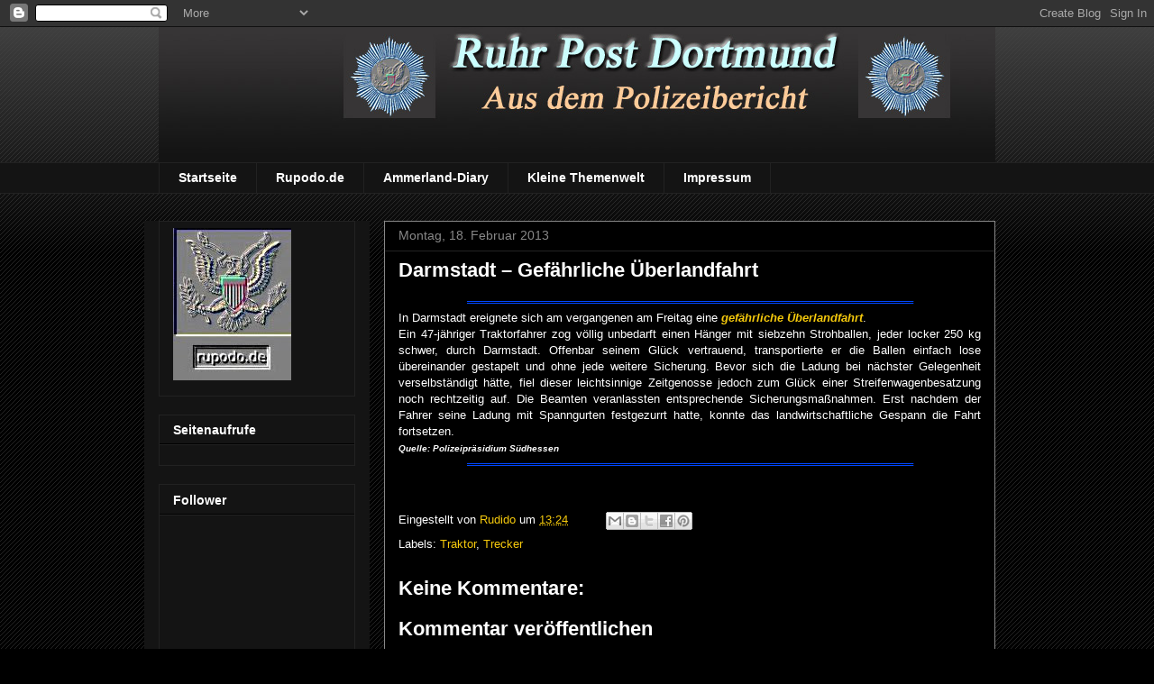

--- FILE ---
content_type: text/html; charset=UTF-8
request_url: https://polizeibericht-rupodo.blogspot.com/2013/02/darmstadt-gefahrliche-uberlandfahrt.html
body_size: 18725
content:
<!DOCTYPE html>
<html class='v2' dir='ltr' lang='de'>
<head>
<link href='https://www.blogger.com/static/v1/widgets/335934321-css_bundle_v2.css' rel='stylesheet' type='text/css'/>
<meta content='width=1100' name='viewport'/>
<meta content='text/html; charset=UTF-8' http-equiv='Content-Type'/>
<meta content='blogger' name='generator'/>
<link href='https://polizeibericht-rupodo.blogspot.com/favicon.ico' rel='icon' type='image/x-icon'/>
<link href='http://polizeibericht-rupodo.blogspot.com/2013/02/darmstadt-gefahrliche-uberlandfahrt.html' rel='canonical'/>
<link rel="alternate" type="application/atom+xml" title="Polizeibericht - Atom" href="https://polizeibericht-rupodo.blogspot.com/feeds/posts/default" />
<link rel="alternate" type="application/rss+xml" title="Polizeibericht - RSS" href="https://polizeibericht-rupodo.blogspot.com/feeds/posts/default?alt=rss" />
<link rel="service.post" type="application/atom+xml" title="Polizeibericht - Atom" href="https://www.blogger.com/feeds/6700696660466305576/posts/default" />

<link rel="alternate" type="application/atom+xml" title="Polizeibericht - Atom" href="https://polizeibericht-rupodo.blogspot.com/feeds/3840251886254987877/comments/default" />
<!--Can't find substitution for tag [blog.ieCssRetrofitLinks]-->
<meta content='http://polizeibericht-rupodo.blogspot.com/2013/02/darmstadt-gefahrliche-uberlandfahrt.html' property='og:url'/>
<meta content='Darmstadt – Gefährliche Überlandfahrt' property='og:title'/>
<meta content=' ═══════════════════════════════════════════════════════   In Darmstadt ereignete sich  am vergangenen am Freitag eine gefährliche Überlandf...' property='og:description'/>
<title>Polizeibericht: Darmstadt &#8211; Gefährliche Überlandfahrt</title>
<style id='page-skin-1' type='text/css'><!--
/*
-----------------------------------------------
Blogger Template Style
Name:     Awesome Inc.
Designer: Tina Chen
URL:      tinachen.org
----------------------------------------------- */
/* Content
----------------------------------------------- */
body {
font: normal normal 13px Arial, Tahoma, Helvetica, FreeSans, sans-serif;
color: #ffffff;
background: #000000 url(//www.blogblog.com/1kt/awesomeinc/body_background_dark.png) repeat scroll top left;
}
html body .content-outer {
min-width: 0;
max-width: 100%;
width: 100%;
}
a:link {
text-decoration: none;
color: #f6ca0c;
}
a:visited {
text-decoration: none;
color: #0c37f6;
}
a:hover {
text-decoration: underline;
color: #ffff00;
}
.body-fauxcolumn-outer .cap-top {
position: absolute;
z-index: 1;
height: 276px;
width: 100%;
background: transparent url(//www.blogblog.com/1kt/awesomeinc/body_gradient_dark.png) repeat-x scroll top left;
_background-image: none;
}
/* Columns
----------------------------------------------- */
.content-inner {
padding: 0;
}
.header-inner .section {
margin: 0 16px;
}
.tabs-inner .section {
margin: 0 16px;
}
.main-inner {
padding-top: 30px;
}
.main-inner .column-center-inner,
.main-inner .column-left-inner,
.main-inner .column-right-inner {
padding: 0 5px;
}
*+html body .main-inner .column-center-inner {
margin-top: -30px;
}
#layout .main-inner .column-center-inner {
margin-top: 0;
}
/* Header
----------------------------------------------- */
.header-outer {
margin: 0 0 0 0;
background: transparent none repeat scroll 0 0;
}
.Header h1 {
font: normal bold 40px Arial, Tahoma, Helvetica, FreeSans, sans-serif;
color: #ffffff;
text-shadow: 0 0 -1px #000000;
}
.Header h1 a {
color: #ffffff;
}
.Header .description {
font: normal normal 14px Arial, Tahoma, Helvetica, FreeSans, sans-serif;
color: #ffffff;
}
.header-inner .Header .titlewrapper,
.header-inner .Header .descriptionwrapper {
padding-left: 0;
padding-right: 0;
margin-bottom: 0;
}
.header-inner .Header .titlewrapper {
padding-top: 22px;
}
/* Tabs
----------------------------------------------- */
.tabs-outer {
overflow: hidden;
position: relative;
background: #141414 none repeat scroll 0 0;
}
#layout .tabs-outer {
overflow: visible;
}
.tabs-cap-top, .tabs-cap-bottom {
position: absolute;
width: 100%;
border-top: 1px solid #222222;
}
.tabs-cap-bottom {
bottom: 0;
}
.tabs-inner .widget li a {
display: inline-block;
margin: 0;
padding: .6em 1.5em;
font: normal bold 14px Arial, Tahoma, Helvetica, FreeSans, sans-serif;
color: #ffffff;
border-top: 1px solid #222222;
border-bottom: 1px solid #222222;
border-left: 1px solid #222222;
height: 16px;
line-height: 16px;
}
.tabs-inner .widget li:last-child a {
border-right: 1px solid #222222;
}
.tabs-inner .widget li.selected a, .tabs-inner .widget li a:hover {
background: #444444 none repeat-x scroll 0 -100px;
color: #ffffff;
}
/* Headings
----------------------------------------------- */
h2 {
font: normal bold 14px Arial, Tahoma, Helvetica, FreeSans, sans-serif;
color: #ffffff;
}
/* Widgets
----------------------------------------------- */
.main-inner .section {
margin: 0 27px;
padding: 0;
}
.main-inner .column-left-outer,
.main-inner .column-right-outer {
margin-top: 0;
}
#layout .main-inner .column-left-outer,
#layout .main-inner .column-right-outer {
margin-top: 0;
}
.main-inner .column-left-inner,
.main-inner .column-right-inner {
background: #141414 none repeat 0 0;
-moz-box-shadow: 0 0 0 rgba(0, 0, 0, .2);
-webkit-box-shadow: 0 0 0 rgba(0, 0, 0, .2);
-goog-ms-box-shadow: 0 0 0 rgba(0, 0, 0, .2);
box-shadow: 0 0 0 rgba(0, 0, 0, .2);
-moz-border-radius: 0;
-webkit-border-radius: 0;
-goog-ms-border-radius: 0;
border-radius: 0;
}
#layout .main-inner .column-left-inner,
#layout .main-inner .column-right-inner {
margin-top: 0;
}
.sidebar .widget {
font: normal normal 10px Arial, Tahoma, Helvetica, FreeSans, sans-serif;
color: #ffffff;
}
.sidebar .widget a:link {
color: #f6ca0c;
}
.sidebar .widget a:visited {
color: #0c37f6;
}
.sidebar .widget a:hover {
color: #ffff00;
}
.sidebar .widget h2 {
text-shadow: 0 0 -1px #000000;
}
.main-inner .widget {
background-color: #141414;
border: 1px solid #222222;
padding: 0 15px 15px;
margin: 20px -16px;
-moz-box-shadow: 0 0 0 rgba(0, 0, 0, .2);
-webkit-box-shadow: 0 0 0 rgba(0, 0, 0, .2);
-goog-ms-box-shadow: 0 0 0 rgba(0, 0, 0, .2);
box-shadow: 0 0 0 rgba(0, 0, 0, .2);
-moz-border-radius: 0;
-webkit-border-radius: 0;
-goog-ms-border-radius: 0;
border-radius: 0;
}
.main-inner .widget h2 {
margin: 0 -15px;
padding: .6em 15px .5em;
border-bottom: 1px solid #000000;
}
.footer-inner .widget h2 {
padding: 0 0 .4em;
border-bottom: 1px solid #000000;
}
.main-inner .widget h2 + div, .footer-inner .widget h2 + div {
border-top: 1px solid #222222;
padding-top: 8px;
}
.main-inner .widget .widget-content {
margin: 0 -15px;
padding: 7px 15px 0;
}
.main-inner .widget ul, .main-inner .widget #ArchiveList ul.flat {
margin: -8px -15px 0;
padding: 0;
list-style: none;
}
.main-inner .widget #ArchiveList {
margin: -8px 0 0;
}
.main-inner .widget ul li, .main-inner .widget #ArchiveList ul.flat li {
padding: .5em 15px;
text-indent: 0;
color: #666666;
border-top: 1px solid #222222;
border-bottom: 1px solid #000000;
}
.main-inner .widget #ArchiveList ul li {
padding-top: .25em;
padding-bottom: .25em;
}
.main-inner .widget ul li:first-child, .main-inner .widget #ArchiveList ul.flat li:first-child {
border-top: none;
}
.main-inner .widget ul li:last-child, .main-inner .widget #ArchiveList ul.flat li:last-child {
border-bottom: none;
}
.post-body {
position: relative;
}
.main-inner .widget .post-body ul {
padding: 0 2.5em;
margin: .5em 0;
list-style: disc;
}
.main-inner .widget .post-body ul li {
padding: 0.25em 0;
margin-bottom: .25em;
color: #ffffff;
border: none;
}
.footer-inner .widget ul {
padding: 0;
list-style: none;
}
.widget .zippy {
color: #666666;
}
/* Posts
----------------------------------------------- */
body .main-inner .Blog {
padding: 0;
margin-bottom: 1em;
background-color: transparent;
border: none;
-moz-box-shadow: 0 0 0 rgba(0, 0, 0, 0);
-webkit-box-shadow: 0 0 0 rgba(0, 0, 0, 0);
-goog-ms-box-shadow: 0 0 0 rgba(0, 0, 0, 0);
box-shadow: 0 0 0 rgba(0, 0, 0, 0);
}
.main-inner .section:last-child .Blog:last-child {
padding: 0;
margin-bottom: 1em;
}
.main-inner .widget h2.date-header {
margin: 0 -15px 1px;
padding: 0 0 0 0;
font: normal normal 14px Arial, Tahoma, Helvetica, FreeSans, sans-serif;
color: #888888;
background: transparent none no-repeat scroll top left;
border-top: 0 solid #ffffff;
border-bottom: 1px solid #000000;
-moz-border-radius-topleft: 0;
-moz-border-radius-topright: 0;
-webkit-border-top-left-radius: 0;
-webkit-border-top-right-radius: 0;
border-top-left-radius: 0;
border-top-right-radius: 0;
position: static;
bottom: 100%;
right: 15px;
text-shadow: 0 0 -1px #000000;
}
.main-inner .widget h2.date-header span {
font: normal normal 14px Arial, Tahoma, Helvetica, FreeSans, sans-serif;
display: block;
padding: .5em 15px;
border-left: 0 solid #ffffff;
border-right: 0 solid #ffffff;
}
.date-outer {
position: relative;
margin: 30px 0 20px;
padding: 0 15px;
background-color: #000000;
border: 1px solid #888888;
-moz-box-shadow: 0 0 0 rgba(0, 0, 0, .2);
-webkit-box-shadow: 0 0 0 rgba(0, 0, 0, .2);
-goog-ms-box-shadow: 0 0 0 rgba(0, 0, 0, .2);
box-shadow: 0 0 0 rgba(0, 0, 0, .2);
-moz-border-radius: 0;
-webkit-border-radius: 0;
-goog-ms-border-radius: 0;
border-radius: 0;
}
.date-outer:first-child {
margin-top: 0;
}
.date-outer:last-child {
margin-bottom: 20px;
-moz-border-radius-bottomleft: 0;
-moz-border-radius-bottomright: 0;
-webkit-border-bottom-left-radius: 0;
-webkit-border-bottom-right-radius: 0;
-goog-ms-border-bottom-left-radius: 0;
-goog-ms-border-bottom-right-radius: 0;
border-bottom-left-radius: 0;
border-bottom-right-radius: 0;
}
.date-posts {
margin: 0 -15px;
padding: 0 15px;
clear: both;
}
.post-outer, .inline-ad {
border-top: 1px solid #cccccc;
margin: 0 -15px;
padding: 15px 15px;
}
.post-outer {
padding-bottom: 10px;
}
.post-outer:first-child {
padding-top: 0;
border-top: none;
}
.post-outer:last-child, .inline-ad:last-child {
border-bottom: none;
}
.post-body {
position: relative;
}
.post-body img {
padding: 8px;
background: #222222;
border: 1px solid transparent;
-moz-box-shadow: 0 0 0 rgba(0, 0, 0, .2);
-webkit-box-shadow: 0 0 0 rgba(0, 0, 0, .2);
box-shadow: 0 0 0 rgba(0, 0, 0, .2);
-moz-border-radius: 0;
-webkit-border-radius: 0;
border-radius: 0;
}
h3.post-title, h4 {
font: normal bold 22px Arial, Tahoma, Helvetica, FreeSans, sans-serif;
color: #ffffff;
}
h3.post-title a {
font: normal bold 22px Arial, Tahoma, Helvetica, FreeSans, sans-serif;
color: #ffffff;
}
h3.post-title a:hover {
color: #ffff00;
text-decoration: underline;
}
.post-header {
margin: 0 0 1em;
}
.post-body {
line-height: 1.4;
}
.post-outer h2 {
color: #ffffff;
}
.post-footer {
margin: 1.5em 0 0;
}
#blog-pager {
padding: 15px;
font-size: 120%;
background-color: #000000;
border: 1px solid #222222;
-moz-box-shadow: 0 0 0 rgba(0, 0, 0, .2);
-webkit-box-shadow: 0 0 0 rgba(0, 0, 0, .2);
-goog-ms-box-shadow: 0 0 0 rgba(0, 0, 0, .2);
box-shadow: 0 0 0 rgba(0, 0, 0, .2);
-moz-border-radius: 0;
-webkit-border-radius: 0;
-goog-ms-border-radius: 0;
border-radius: 0;
-moz-border-radius-topleft: 0;
-moz-border-radius-topright: 0;
-webkit-border-top-left-radius: 0;
-webkit-border-top-right-radius: 0;
-goog-ms-border-top-left-radius: 0;
-goog-ms-border-top-right-radius: 0;
border-top-left-radius: 0;
border-top-right-radius-topright: 0;
margin-top: 1em;
}
.blog-feeds, .post-feeds {
margin: 1em 0;
text-align: center;
color: #ffffff;
}
.blog-feeds a, .post-feeds a {
color: #f6ca0c;
}
.blog-feeds a:visited, .post-feeds a:visited {
color: #0c37f6;
}
.blog-feeds a:hover, .post-feeds a:hover {
color: #ffff00;
}
.post-outer .comments {
margin-top: 2em;
}
/* Comments
----------------------------------------------- */
.comments .comments-content .icon.blog-author {
background-repeat: no-repeat;
background-image: url([data-uri]);
}
.comments .comments-content .loadmore a {
border-top: 1px solid #222222;
border-bottom: 1px solid #222222;
}
.comments .continue {
border-top: 2px solid #222222;
}
/* Footer
----------------------------------------------- */
.footer-outer {
margin: -0 0 -1px;
padding: 0 0 0;
color: #ffffff;
overflow: hidden;
}
.footer-fauxborder-left {
border-top: 1px solid #222222;
background: #141414 none repeat scroll 0 0;
-moz-box-shadow: 0 0 0 rgba(0, 0, 0, .2);
-webkit-box-shadow: 0 0 0 rgba(0, 0, 0, .2);
-goog-ms-box-shadow: 0 0 0 rgba(0, 0, 0, .2);
box-shadow: 0 0 0 rgba(0, 0, 0, .2);
margin: 0 -0;
}
/* Mobile
----------------------------------------------- */
body.mobile {
background-size: auto;
}
.mobile .body-fauxcolumn-outer {
background: transparent none repeat scroll top left;
}
*+html body.mobile .main-inner .column-center-inner {
margin-top: 0;
}
.mobile .main-inner .widget {
padding: 0 0 15px;
}
.mobile .main-inner .widget h2 + div,
.mobile .footer-inner .widget h2 + div {
border-top: none;
padding-top: 0;
}
.mobile .footer-inner .widget h2 {
padding: 0.5em 0;
border-bottom: none;
}
.mobile .main-inner .widget .widget-content {
margin: 0;
padding: 7px 0 0;
}
.mobile .main-inner .widget ul,
.mobile .main-inner .widget #ArchiveList ul.flat {
margin: 0 -15px 0;
}
.mobile .main-inner .widget h2.date-header {
right: 0;
}
.mobile .date-header span {
padding: 0.4em 0;
}
.mobile .date-outer:first-child {
margin-bottom: 0;
border: 1px solid #888888;
-moz-border-radius-topleft: 0;
-moz-border-radius-topright: 0;
-webkit-border-top-left-radius: 0;
-webkit-border-top-right-radius: 0;
-goog-ms-border-top-left-radius: 0;
-goog-ms-border-top-right-radius: 0;
border-top-left-radius: 0;
border-top-right-radius: 0;
}
.mobile .date-outer {
border-color: #888888;
border-width: 0 1px 1px;
}
.mobile .date-outer:last-child {
margin-bottom: 0;
}
.mobile .main-inner {
padding: 0;
}
.mobile .header-inner .section {
margin: 0;
}
.mobile .post-outer, .mobile .inline-ad {
padding: 5px 0;
}
.mobile .tabs-inner .section {
margin: 0 10px;
}
.mobile .main-inner .widget h2 {
margin: 0;
padding: 0;
}
.mobile .main-inner .widget h2.date-header span {
padding: 0;
}
.mobile .main-inner .widget .widget-content {
margin: 0;
padding: 7px 0 0;
}
.mobile #blog-pager {
border: 1px solid transparent;
background: #141414 none repeat scroll 0 0;
}
.mobile .main-inner .column-left-inner,
.mobile .main-inner .column-right-inner {
background: #141414 none repeat 0 0;
-moz-box-shadow: none;
-webkit-box-shadow: none;
-goog-ms-box-shadow: none;
box-shadow: none;
}
.mobile .date-posts {
margin: 0;
padding: 0;
}
.mobile .footer-fauxborder-left {
margin: 0;
border-top: inherit;
}
.mobile .main-inner .section:last-child .Blog:last-child {
margin-bottom: 0;
}
.mobile-index-contents {
color: #ffffff;
}
.mobile .mobile-link-button {
background: #f6ca0c none repeat scroll 0 0;
}
.mobile-link-button a:link, .mobile-link-button a:visited {
color: #ffffff;
}
.mobile .tabs-inner .PageList .widget-content {
background: transparent;
border-top: 1px solid;
border-color: #222222;
color: #ffffff;
}
.mobile .tabs-inner .PageList .widget-content .pagelist-arrow {
border-left: 1px solid #222222;
}

--></style>
<style id='template-skin-1' type='text/css'><!--
body {
min-width: 960px;
}
.content-outer, .content-fauxcolumn-outer, .region-inner {
min-width: 960px;
max-width: 960px;
_width: 960px;
}
.main-inner .columns {
padding-left: 250px;
padding-right: 0px;
}
.main-inner .fauxcolumn-center-outer {
left: 250px;
right: 0px;
/* IE6 does not respect left and right together */
_width: expression(this.parentNode.offsetWidth -
parseInt("250px") -
parseInt("0px") + 'px');
}
.main-inner .fauxcolumn-left-outer {
width: 250px;
}
.main-inner .fauxcolumn-right-outer {
width: 0px;
}
.main-inner .column-left-outer {
width: 250px;
right: 100%;
margin-left: -250px;
}
.main-inner .column-right-outer {
width: 0px;
margin-right: -0px;
}
#layout {
min-width: 0;
}
#layout .content-outer {
min-width: 0;
width: 800px;
}
#layout .region-inner {
min-width: 0;
width: auto;
}
body#layout div.add_widget {
padding: 8px;
}
body#layout div.add_widget a {
margin-left: 32px;
}
--></style>
<link href='https://www.blogger.com/dyn-css/authorization.css?targetBlogID=6700696660466305576&amp;zx=cb6fba5a-3e3a-4fea-931e-9556e273c525' media='none' onload='if(media!=&#39;all&#39;)media=&#39;all&#39;' rel='stylesheet'/><noscript><link href='https://www.blogger.com/dyn-css/authorization.css?targetBlogID=6700696660466305576&amp;zx=cb6fba5a-3e3a-4fea-931e-9556e273c525' rel='stylesheet'/></noscript>
<meta name='google-adsense-platform-account' content='ca-host-pub-1556223355139109'/>
<meta name='google-adsense-platform-domain' content='blogspot.com'/>

</head>
<body class='loading variant-dark'>
<div class='navbar section' id='navbar' name='Navbar'><div class='widget Navbar' data-version='1' id='Navbar1'><script type="text/javascript">
    function setAttributeOnload(object, attribute, val) {
      if(window.addEventListener) {
        window.addEventListener('load',
          function(){ object[attribute] = val; }, false);
      } else {
        window.attachEvent('onload', function(){ object[attribute] = val; });
      }
    }
  </script>
<div id="navbar-iframe-container"></div>
<script type="text/javascript" src="https://apis.google.com/js/platform.js"></script>
<script type="text/javascript">
      gapi.load("gapi.iframes:gapi.iframes.style.bubble", function() {
        if (gapi.iframes && gapi.iframes.getContext) {
          gapi.iframes.getContext().openChild({
              url: 'https://www.blogger.com/navbar/6700696660466305576?po\x3d3840251886254987877\x26origin\x3dhttps://polizeibericht-rupodo.blogspot.com',
              where: document.getElementById("navbar-iframe-container"),
              id: "navbar-iframe"
          });
        }
      });
    </script><script type="text/javascript">
(function() {
var script = document.createElement('script');
script.type = 'text/javascript';
script.src = '//pagead2.googlesyndication.com/pagead/js/google_top_exp.js';
var head = document.getElementsByTagName('head')[0];
if (head) {
head.appendChild(script);
}})();
</script>
</div></div>
<div class='body-fauxcolumns'>
<div class='fauxcolumn-outer body-fauxcolumn-outer'>
<div class='cap-top'>
<div class='cap-left'></div>
<div class='cap-right'></div>
</div>
<div class='fauxborder-left'>
<div class='fauxborder-right'></div>
<div class='fauxcolumn-inner'>
</div>
</div>
<div class='cap-bottom'>
<div class='cap-left'></div>
<div class='cap-right'></div>
</div>
</div>
</div>
<div class='content'>
<div class='content-fauxcolumns'>
<div class='fauxcolumn-outer content-fauxcolumn-outer'>
<div class='cap-top'>
<div class='cap-left'></div>
<div class='cap-right'></div>
</div>
<div class='fauxborder-left'>
<div class='fauxborder-right'></div>
<div class='fauxcolumn-inner'>
</div>
</div>
<div class='cap-bottom'>
<div class='cap-left'></div>
<div class='cap-right'></div>
</div>
</div>
</div>
<div class='content-outer'>
<div class='content-cap-top cap-top'>
<div class='cap-left'></div>
<div class='cap-right'></div>
</div>
<div class='fauxborder-left content-fauxborder-left'>
<div class='fauxborder-right content-fauxborder-right'></div>
<div class='content-inner'>
<header>
<div class='header-outer'>
<div class='header-cap-top cap-top'>
<div class='cap-left'></div>
<div class='cap-right'></div>
</div>
<div class='fauxborder-left header-fauxborder-left'>
<div class='fauxborder-right header-fauxborder-right'></div>
<div class='region-inner header-inner'>
<div class='header section' id='header' name='Header'><div class='widget Header' data-version='1' id='Header1'>
<div id='header-inner'>
<a href='https://polizeibericht-rupodo.blogspot.com/' style='display: block'>
<img alt='Polizeibericht' height='150px; ' id='Header1_headerimg' src='https://blogger.googleusercontent.com/img/b/R29vZ2xl/AVvXsEjIfSdjl0X3rFLui379OLho4KSw3bxY1xDzMtHqQKuKVsMZ1oDeEpY102D03Nx5FKaGL7wHT6o45uEp0515o4KCOYUaAWdD3pES4RQh3EoNifMXlRq1KrkPVZApVlPgYA4GhWAodck6LWfz/s1600/RUPOPOL3.jpg' style='display: block' width='1134px; '/>
</a>
</div>
</div></div>
</div>
</div>
<div class='header-cap-bottom cap-bottom'>
<div class='cap-left'></div>
<div class='cap-right'></div>
</div>
</div>
</header>
<div class='tabs-outer'>
<div class='tabs-cap-top cap-top'>
<div class='cap-left'></div>
<div class='cap-right'></div>
</div>
<div class='fauxborder-left tabs-fauxborder-left'>
<div class='fauxborder-right tabs-fauxborder-right'></div>
<div class='region-inner tabs-inner'>
<div class='tabs section' id='crosscol' name='Spaltenübergreifend'><div class='widget PageList' data-version='1' id='PageList1'>
<h2>Seiten</h2>
<div class='widget-content'>
<ul>
<li>
<a href='https://polizeibericht-rupodo.blogspot.com/'>Startseite</a>
</li>
<li>
<a href='http://www.rupodo.de/'>Rupodo.de</a>
</li>
<li>
<a href='http://ammerlanddiary.blogspot.de/'>Ammerland-Diary</a>
</li>
<li>
<a href='http://www.rupodo.blogspot.de/'>Kleine Themenwelt</a>
</li>
<li>
<a href='http://www.rupodo.blogspot.de/p/impressum.html'>Impressum</a>
</li>
</ul>
<div class='clear'></div>
</div>
</div></div>
<div class='tabs no-items section' id='crosscol-overflow' name='Cross-Column 2'></div>
</div>
</div>
<div class='tabs-cap-bottom cap-bottom'>
<div class='cap-left'></div>
<div class='cap-right'></div>
</div>
</div>
<div class='main-outer'>
<div class='main-cap-top cap-top'>
<div class='cap-left'></div>
<div class='cap-right'></div>
</div>
<div class='fauxborder-left main-fauxborder-left'>
<div class='fauxborder-right main-fauxborder-right'></div>
<div class='region-inner main-inner'>
<div class='columns fauxcolumns'>
<div class='fauxcolumn-outer fauxcolumn-center-outer'>
<div class='cap-top'>
<div class='cap-left'></div>
<div class='cap-right'></div>
</div>
<div class='fauxborder-left'>
<div class='fauxborder-right'></div>
<div class='fauxcolumn-inner'>
</div>
</div>
<div class='cap-bottom'>
<div class='cap-left'></div>
<div class='cap-right'></div>
</div>
</div>
<div class='fauxcolumn-outer fauxcolumn-left-outer'>
<div class='cap-top'>
<div class='cap-left'></div>
<div class='cap-right'></div>
</div>
<div class='fauxborder-left'>
<div class='fauxborder-right'></div>
<div class='fauxcolumn-inner'>
</div>
</div>
<div class='cap-bottom'>
<div class='cap-left'></div>
<div class='cap-right'></div>
</div>
</div>
<div class='fauxcolumn-outer fauxcolumn-right-outer'>
<div class='cap-top'>
<div class='cap-left'></div>
<div class='cap-right'></div>
</div>
<div class='fauxborder-left'>
<div class='fauxborder-right'></div>
<div class='fauxcolumn-inner'>
</div>
</div>
<div class='cap-bottom'>
<div class='cap-left'></div>
<div class='cap-right'></div>
</div>
</div>
<!-- corrects IE6 width calculation -->
<div class='columns-inner'>
<div class='column-center-outer'>
<div class='column-center-inner'>
<div class='main section' id='main' name='Hauptbereich'><div class='widget Blog' data-version='1' id='Blog1'>
<div class='blog-posts hfeed'>

          <div class="date-outer">
        
<h2 class='date-header'><span>Montag, 18. Februar 2013</span></h2>

          <div class="date-posts">
        
<div class='post-outer'>
<div class='post hentry uncustomized-post-template' itemprop='blogPost' itemscope='itemscope' itemtype='http://schema.org/BlogPosting'>
<meta content='6700696660466305576' itemprop='blogId'/>
<meta content='3840251886254987877' itemprop='postId'/>
<a name='3840251886254987877'></a>
<h3 class='post-title entry-title' itemprop='name'>
Darmstadt &#8211; Gefährliche Überlandfahrt
</h3>
<div class='post-header'>
<div class='post-header-line-1'></div>
</div>
<div class='post-body entry-content' id='post-body-3840251886254987877' itemprop='description articleBody'>
<div align="CENTER" style="margin-bottom: 0cm;">
<span style="color: #0047ff;"><span style="background: transparent;">&#9552;&#9552;&#9552;&#9552;&#9552;&#9552;&#9552;&#9552;&#9552;&#9552;&#9552;&#9552;&#9552;&#9552;&#9552;&#9552;&#9552;&#9552;&#9552;&#9552;&#9552;&#9552;&#9552;&#9552;&#9552;&#9552;&#9552;&#9552;&#9552;&#9552;&#9552;&#9552;&#9552;&#9552;&#9552;&#9552;&#9552;&#9552;&#9552;&#9552;&#9552;&#9552;&#9552;&#9552;&#9552;&#9552;&#9552;&#9552;&#9552;&#9552;&#9552;&#9552;&#9552;&#9552;&#9552;</span></span></div>
<div align="JUSTIFY">
In Darmstadt ereignete sich  am vergangenen am
Freitag eine <a href="http://polizeibericht-rupodo.blogspot.de/2012/08/gefahrliche-uberlandfahrten.html#more"><i><b>gefährliche
Überlandfahrt</b></i></a>.</div>
<div align="JUSTIFY">
Ein 47-jähriger Traktorfahrer zog völlig unbedarft
einen Hänger mit siebzehn Strohballen, jeder locker 250 kg schwer,
durch Darmstadt. Offenbar seinem Glück vertrauend, transportierte er
die Ballen einfach lose übereinander gestapelt und ohne jede weitere
Sicherung. Bevor sich die Ladung bei nächster Gelegenheit
verselbständigt hätte, fiel dieser leichtsinnige Zeitgenosse jedoch
zum Glück einer Streifenwagenbesatzung noch rechtzeitig auf. Die
Beamten veranlassten entsprechende Sicherungsmaßnahmen. Erst nachdem
<span style="font-size: small;">d</span>er Fahrer seine Ladung mit Spanngurten festgezurrt hatte, konnte das
landwirtschaftliche Gespann die Fahrt fortsetzen.</div>
<div align="JUSTIFY">
</div>
<span style="font-size: x-small;"><i><b>Quelle: Polizeipräsidium Südhessen</b></i></span><br />
<div align="CENTER" style="margin-bottom: 0cm;">
<span style="color: #0047ff;"><span style="background: transparent;">&#9552;&#9552;&#9552;&#9552;&#9552;&#9552;&#9552;&#9552;&#9552;&#9552;&#9552;&#9552;&#9552;&#9552;&#9552;&#9552;&#9552;&#9552;&#9552;&#9552;&#9552;&#9552;&#9552;&#9552;&#9552;&#9552;&#9552;&#9552;&#9552;&#9552;&#9552;&#9552;&#9552;&#9552;&#9552;&#9552;&#9552;&#9552;&#9552;&#9552;&#9552;&#9552;&#9552;&#9552;&#9552;&#9552;&#9552;&#9552;&#9552;&#9552;&#9552;&#9552;&#9552;&#9552;&#9552;</span></span></div>
<div align="JUSTIFY" style="margin-bottom: 0cm;">
<br /></div>
<div style='clear: both;'></div>
</div>
<div class='post-footer'>
<div class='post-footer-line post-footer-line-1'>
<span class='post-author vcard'>
Eingestellt von
<span class='fn' itemprop='author' itemscope='itemscope' itemtype='http://schema.org/Person'>
<meta content='https://www.blogger.com/profile/01459209792750938902' itemprop='url'/>
<a class='g-profile' href='https://www.blogger.com/profile/01459209792750938902' rel='author' title='author profile'>
<span itemprop='name'>Rudido</span>
</a>
</span>
</span>
<span class='post-timestamp'>
um
<meta content='http://polizeibericht-rupodo.blogspot.com/2013/02/darmstadt-gefahrliche-uberlandfahrt.html' itemprop='url'/>
<a class='timestamp-link' href='https://polizeibericht-rupodo.blogspot.com/2013/02/darmstadt-gefahrliche-uberlandfahrt.html' rel='bookmark' title='permanent link'><abbr class='published' itemprop='datePublished' title='2013-02-18T13:24:00+01:00'>13:24</abbr></a>
</span>
<span class='post-comment-link'>
</span>
<span class='post-icons'>
<span class='item-control blog-admin pid-1503517007'>
<a href='https://www.blogger.com/post-edit.g?blogID=6700696660466305576&postID=3840251886254987877&from=pencil' title='Post bearbeiten'>
<img alt='' class='icon-action' height='18' src='https://resources.blogblog.com/img/icon18_edit_allbkg.gif' width='18'/>
</a>
</span>
</span>
<div class='post-share-buttons goog-inline-block'>
<a class='goog-inline-block share-button sb-email' href='https://www.blogger.com/share-post.g?blogID=6700696660466305576&postID=3840251886254987877&target=email' target='_blank' title='Diesen Post per E-Mail versenden'><span class='share-button-link-text'>Diesen Post per E-Mail versenden</span></a><a class='goog-inline-block share-button sb-blog' href='https://www.blogger.com/share-post.g?blogID=6700696660466305576&postID=3840251886254987877&target=blog' onclick='window.open(this.href, "_blank", "height=270,width=475"); return false;' target='_blank' title='BlogThis!'><span class='share-button-link-text'>BlogThis!</span></a><a class='goog-inline-block share-button sb-twitter' href='https://www.blogger.com/share-post.g?blogID=6700696660466305576&postID=3840251886254987877&target=twitter' target='_blank' title='Auf X teilen'><span class='share-button-link-text'>Auf X teilen</span></a><a class='goog-inline-block share-button sb-facebook' href='https://www.blogger.com/share-post.g?blogID=6700696660466305576&postID=3840251886254987877&target=facebook' onclick='window.open(this.href, "_blank", "height=430,width=640"); return false;' target='_blank' title='In Facebook freigeben'><span class='share-button-link-text'>In Facebook freigeben</span></a><a class='goog-inline-block share-button sb-pinterest' href='https://www.blogger.com/share-post.g?blogID=6700696660466305576&postID=3840251886254987877&target=pinterest' target='_blank' title='Auf Pinterest teilen'><span class='share-button-link-text'>Auf Pinterest teilen</span></a>
</div>
</div>
<div class='post-footer-line post-footer-line-2'>
<span class='post-labels'>
Labels:
<a href='https://polizeibericht-rupodo.blogspot.com/search/label/Traktor' rel='tag'>Traktor</a>,
<a href='https://polizeibericht-rupodo.blogspot.com/search/label/Trecker' rel='tag'>Trecker</a>
</span>
</div>
<div class='post-footer-line post-footer-line-3'>
<span class='post-location'>
</span>
</div>
</div>
</div>
<div class='comments' id='comments'>
<a name='comments'></a>
<h4>Keine Kommentare:</h4>
<div id='Blog1_comments-block-wrapper'>
<dl class='avatar-comment-indent' id='comments-block'>
</dl>
</div>
<p class='comment-footer'>
<div class='comment-form'>
<a name='comment-form'></a>
<h4 id='comment-post-message'>Kommentar veröffentlichen</h4>
<p>
</p>
<a href='https://www.blogger.com/comment/frame/6700696660466305576?po=3840251886254987877&hl=de&saa=85391&origin=https://polizeibericht-rupodo.blogspot.com' id='comment-editor-src'></a>
<iframe allowtransparency='true' class='blogger-iframe-colorize blogger-comment-from-post' frameborder='0' height='410px' id='comment-editor' name='comment-editor' src='' width='100%'></iframe>
<script src='https://www.blogger.com/static/v1/jsbin/2830521187-comment_from_post_iframe.js' type='text/javascript'></script>
<script type='text/javascript'>
      BLOG_CMT_createIframe('https://www.blogger.com/rpc_relay.html');
    </script>
</div>
</p>
</div>
</div>

        </div></div>
      
</div>
<div class='blog-pager' id='blog-pager'>
<span id='blog-pager-newer-link'>
<a class='blog-pager-newer-link' href='https://polizeibericht-rupodo.blogspot.com/2013/02/bad-karlshafen-maskierte-rauber.html' id='Blog1_blog-pager-newer-link' title='Neuerer Post'>Neuerer Post</a>
</span>
<span id='blog-pager-older-link'>
<a class='blog-pager-older-link' href='https://polizeibericht-rupodo.blogspot.com/2013/02/hagen-keine-fahrkarte-notbremse-gezogen.html' id='Blog1_blog-pager-older-link' title='Älterer Post'>Älterer Post</a>
</span>
<a class='home-link' href='https://polizeibericht-rupodo.blogspot.com/'>Startseite</a>
</div>
<div class='clear'></div>
<div class='post-feeds'>
<div class='feed-links'>
Abonnieren
<a class='feed-link' href='https://polizeibericht-rupodo.blogspot.com/feeds/3840251886254987877/comments/default' target='_blank' type='application/atom+xml'>Kommentare zum Post (Atom)</a>
</div>
</div>
</div></div>
</div>
</div>
<div class='column-left-outer'>
<div class='column-left-inner'>
<aside>
<div class='sidebar section' id='sidebar-left-1'><div class='widget Image' data-version='1' id='Image1'>
<div class='widget-content'>
<a href='http://www.rupodo.de'>
<img alt='' height='169' id='Image1_img' src='https://blogger.googleusercontent.com/img/b/R29vZ2xl/AVvXsEgcu56sxCPv6d9s_i1f3vTKhm4jEPlZd3c4HEslZDm3oPGPwIqrXaxxe1MQuqHsSDHsDi_NORoU_4CA94atBcBeWqvBBQsMMRcQ_LgkarNlpcLGzMyCCut7bfI6d1f2ejEJgCHv8TQR0DV4/s300/Scan_FBI3a_klein1_r.jpg' width='131'/>
</a>
<br/>
</div>
<div class='clear'></div>
</div><div class='widget HTML' data-version='1' id='HTML1'>
<h2 class='title'>Seitenaufrufe</h2>
<div class='widget-content'>
<!-- Start of StatCounter Code for Blogger / Blogspot -->
<script type="text/javascript">
var sc_project=8167280; 
var sc_invisible=0; 
var sc_security="e53f3578"; 
</script>
<script type="text/javascript" src="//www.statcounter.com/counter/counter_xhtml.js"></script>
<noscript><div class="statcounter"><a title="counter on blogger" href="http://statcounter.com/blogger/" class="statcounter"><img class="statcounter" src="https://lh3.googleusercontent.com/blogger_img_proxy/AEn0k_uhgKL-0JM-bzs-nJXNDv1FFbmnQLV3pZfCugZyAURCSe6kskkxK2Ig78iiajp_f575GMT8WYrLFczf14D688miXSrmYIvuuSVOZDBQxvSlT-I=s0-d" alt="counter on blogger"></a></div></noscript>
<!-- End of StatCounter Code for Blogger / Blogspot -->
</div>
<div class='clear'></div>
</div><div class='widget Followers' data-version='1' id='Followers1'>
<h2 class='title'>Follower</h2>
<div class='widget-content'>
<div id='Followers1-wrapper'>
<div style='margin-right:2px;'>
<div><script type="text/javascript" src="https://apis.google.com/js/platform.js"></script>
<div id="followers-iframe-container"></div>
<script type="text/javascript">
    window.followersIframe = null;
    function followersIframeOpen(url) {
      gapi.load("gapi.iframes", function() {
        if (gapi.iframes && gapi.iframes.getContext) {
          window.followersIframe = gapi.iframes.getContext().openChild({
            url: url,
            where: document.getElementById("followers-iframe-container"),
            messageHandlersFilter: gapi.iframes.CROSS_ORIGIN_IFRAMES_FILTER,
            messageHandlers: {
              '_ready': function(obj) {
                window.followersIframe.getIframeEl().height = obj.height;
              },
              'reset': function() {
                window.followersIframe.close();
                followersIframeOpen("https://www.blogger.com/followers/frame/6700696660466305576?colors\x3dCgt0cmFuc3BhcmVudBILdHJhbnNwYXJlbnQaByNmZmZmZmYiByNmNmNhMGMqByMwMDAwMDAyByNmZmZmZmY6ByNmZmZmZmZCByNmNmNhMGNKByM2NjY2NjZSByNmNmNhMGNaC3RyYW5zcGFyZW50\x26pageSize\x3d21\x26hl\x3dde\x26origin\x3dhttps://polizeibericht-rupodo.blogspot.com");
              },
              'open': function(url) {
                window.followersIframe.close();
                followersIframeOpen(url);
              }
            }
          });
        }
      });
    }
    followersIframeOpen("https://www.blogger.com/followers/frame/6700696660466305576?colors\x3dCgt0cmFuc3BhcmVudBILdHJhbnNwYXJlbnQaByNmZmZmZmYiByNmNmNhMGMqByMwMDAwMDAyByNmZmZmZmY6ByNmZmZmZmZCByNmNmNhMGNKByM2NjY2NjZSByNmNmNhMGNaC3RyYW5zcGFyZW50\x26pageSize\x3d21\x26hl\x3dde\x26origin\x3dhttps://polizeibericht-rupodo.blogspot.com");
  </script></div>
</div>
</div>
<div class='clear'></div>
</div>
</div><div class='widget BlogList' data-version='1' id='BlogList1'>
<h2 class='title'>Meine Blog-Liste</h2>
<div class='widget-content'>
<div class='blog-list-container' id='BlogList1_container'>
<ul id='BlogList1_blogs'>
<li style='display: block;'>
<div class='blog-icon'>
<img data-lateloadsrc='https://lh3.googleusercontent.com/blogger_img_proxy/AEn0k_uZEkcO5zK3GvnQiiZjDRdBG3nLJWOLqHpz4JwRcQuxZuEoGJEOkblWgV6DGH2_1hZpnPgPxi9C9_G6E7dxnsHQ0OaOxOjMO1FF=s16-w16-h16' height='16' width='16'/>
</div>
<div class='blog-content'>
<div class='blog-title'>
<a href='http://rupodo.blogspot.com/' target='_blank'>
Rupodos kleineThemenwelt</a>
</div>
<div class='item-content'>
<span class='item-title'>
<a href='http://rupodo.blogspot.com/2017/08/der-despot-vom-bosporus-6.html' target='_blank'>
Der Despot vom Bosporus (6)...
</a>
</span>
<div class='item-time'>
vor 8 Jahren
</div>
</div>
</div>
<div style='clear: both;'></div>
</li>
<li style='display: block;'>
<div class='blog-icon'>
<img data-lateloadsrc='https://lh3.googleusercontent.com/blogger_img_proxy/AEn0k_tiYHncritO2cbUEZ4WqJtMvmAKzThi0jN4BJEbXTTmqOpqsQWGV5ZmB_NfsiFtya3k5N1mMUGRuPEPJbYBylzuFUg8t-nFaHLG0-XN1hRo-Q=s16-w16-h16' height='16' width='16'/>
</div>
<div class='blog-content'>
<div class='blog-title'>
<a href='http://ammerlanddiary.blogspot.com/' target='_blank'>
Ammerland-Diary</a>
</div>
<div class='item-content'>
<div class='item-thumbnail'>
<a href='http://ammerlanddiary.blogspot.com/' target='_blank'>
<img alt='' border='0' height='72' src='https://blogger.googleusercontent.com/img/b/R29vZ2xl/AVvXsEiejgIlD4ylHyCQc93yOo5K5OYGc_BZvveErfk1wfOhMCnXzBhii7cKDAWF7jXt1DUTwMS-XgxwAbmwMWHdlSPYODIfxBy1YrLzPmVDB-K_2WyU4YfRkE4ZAoPgcpPteKLtuZZ4OD5m59Y/s72-c/Polizeihubschrauber_Dresden_1.jpg' width='72'/>
</a>
</div>
<span class='item-title'>
<a href='http://ammerlanddiary.blogspot.com/2015/06/polizei-verhindert-entfuhrung.html' target='_blank'>
Polizei verhindert Entführung
</a>
</span>
<div class='item-time'>
vor 10 Jahren
</div>
</div>
</div>
<div style='clear: both;'></div>
</li>
</ul>
<div class='clear'></div>
</div>
</div>
</div><div class='widget PopularPosts' data-version='1' id='PopularPosts1'>
<h2>Meistgelesene Posts</h2>
<div class='widget-content popular-posts'>
<ul>
<li>
<div class='item-content'>
<div class='item-title'><a href='https://polizeibericht-rupodo.blogspot.com/2012/10/suizid-in-braunschweig.html'>Suizid in Braunschweig </a></div>
<div class='item-snippet'> Heute Nachmittag stürzte sich ein 17-Jähriger Schüler vor den Augen zahlreicher Passanten vom Dach der Braunschweiger Schlossarkaden und sc...</div>
</div>
<div style='clear: both;'></div>
</li>
<li>
<div class='item-content'>
<div class='item-thumbnail'>
<a href='https://polizeibericht-rupodo.blogspot.com/2012/10/leiche-einer-vermissten-frau-in.html' target='_blank'>
<img alt='' border='0' src='https://blogger.googleusercontent.com/img/b/R29vZ2xl/AVvXsEirblOvZhyHnjjrAMtHhEKkUGkjVbGcwGUwGmU5aP6sdqkinJPLY6J-FLjgFg6NkGEdsFPnz6dyCJ30dD_gDWxb5QBrEzEAKQTS0e1CihMAQcASZCVhD3HxP_TU-WPMBJC_safjkb7c66bB/w72-h72-p-k-no-nu/ursulasap_krengel.JPG'/>
</a>
</div>
<div class='item-title'><a href='https://polizeibericht-rupodo.blogspot.com/2012/10/leiche-einer-vermissten-frau-in.html'>Leiche einer vermissten Frau in Abbruchhaus gefunden</a></div>
<div class='item-snippet'>  Vermisste Person tot aufgefunden  Foto: obs/Polizei Bochum (newsroom)    Am vergangenen Freitagabend fanden Jugendliche in einem Abbruchha...</div>
</div>
<div style='clear: both;'></div>
</li>
<li>
<div class='item-content'>
<div class='item-title'><a href='https://polizeibericht-rupodo.blogspot.com/2013/03/grafschaft-bentheim-drei-raububerfalle.html'>Grafschaft Bentheim:  Drei Raubüberfälle am Dienstagabend</a></div>
<div class='item-snippet'> &#160; &#9552;&#9552;&#9552;&#9552;&#9552;&#9552;&#9552;&#9552;&#9552;&#9552;&#9552;&#9552;&#9552;&#9552;&#9552;&#9552;&#9552;&#9552;&#9552;&#9552;&#9552;&#9552;&#9552;&#9552;&#9552;&#9552;&#9552;&#9552;&#9552;&#9552;&#9552;&#9552;&#9552;&#9552;&#9552;&#9552;&#9552;&#9552;&#9552;&#9552;&#9552;&#9552;&#9552;&#9552;&#9552;&#9552;&#9552;&#9552;&#9552;&#9552;&#9552;&#9552;&#9552;&#9552;   Grafschaft Bentheim  - (ots) - Am Dienstagabend zwischen 17.30 Uhr und 21.00 Uhr...</div>
</div>
<div style='clear: both;'></div>
</li>
<li>
<div class='item-content'>
<div class='item-title'><a href='https://polizeibericht-rupodo.blogspot.com/2013/02/quadrath-ichendorf-30-jahriger-mann-auf.html'>Quadrath-Ichendorf - 30-jähriger Mann auf offener Straße erschossen </a></div>
<div class='item-snippet'> &#9552;&#9552;&#9552;&#9552;&#9552;&#9552;&#9552;&#9552;&#9552;&#9552;&#9552;&#9552;&#9552;&#9552;&#9552;&#9552;&#9552;&#9552;&#9552;&#9552;&#9552;&#9552;&#9552;&#9552;&#9552;&#9552;&#9552;&#9552;&#9552;&#9552;&#9552;&#9552;&#9552;&#9552;&#9552;&#9552;&#9552;&#9552;&#9552;&#9552;&#9552;&#9552;&#9552;&#9552;&#9552;&#9552;&#9552;&#9552;&#9552;&#9552;&#9552;&#9552;&#9552;&#9552;&#9552;   Wie Staatsanwaltschaft und Polizei Köln bekannt gaben, wurde in der vergangenen N...</div>
</div>
<div style='clear: both;'></div>
</li>
<li>
<div class='item-content'>
<div class='item-title'><a href='https://polizeibericht-rupodo.blogspot.com/2013/01/koln-heranwachsender-greift.html'>Köln: Heranwachsender greift Kontrolleure in der S 11 an</a></div>
<div class='item-snippet'> &#9552;&#9552;&#9552;&#9552;&#9552;&#9552;&#9552;&#9552;&#9552;&#9552;&#9552;&#9552;&#9552;&#9552;&#9552;&#9552;&#9552;&#9552;&#9552;&#9552;&#9552;&#9552;&#9552;&#9552;&#9552;&#9552;&#9552;&#9552;&#9552;&#9552;&#9552;&#9552;&#9552;&#9552;&#9552;&#9552;&#9552;&#9552;&#9552;&#9552;&#9552;&#9552;&#9552;&#9552;&#9552;&#9552;&#9552;&#9552;&#9552;&#9552;&#9552;&#9552;&#9552;&#9552;&#9552;   Am Montagabend war ein 14-jähriger Heranwachsender in einem Zug der S-Bahnlinie 1...</div>
</div>
<div style='clear: both;'></div>
</li>
<li>
<div class='item-content'>
<div class='item-thumbnail'>
<a href='https://polizeibericht-rupodo.blogspot.com/2012/11/sandra-doland-aus-eitorf-seit-acht.html' target='_blank'>
<img alt='' border='0' src='https://blogger.googleusercontent.com/img/b/R29vZ2xl/AVvXsEhsBLEwbRfY2DBsHrdxUHBYTqLby5B4mdmpwH_xcIE0geG7bRaZx847V9fZU5CfGikfWySnK1O-2cxEvvT7E4kTI4E8CbcPXm-gCDerKsJKGrpTvWIFOBi8nq-Hdb8In0h2AkEmR4Raagbs/w72-h72-p-k-no-nu/sandrad_foto_fahndung.jpg'/>
</a>
</div>
<div class='item-title'><a href='https://polizeibericht-rupodo.blogspot.com/2012/11/sandra-doland-aus-eitorf-seit-acht.html'>Sandra Doland aus Eitorf seit acht Wochen vermisst</a></div>
<div class='item-snippet'>  Seit September vermisst:  Sandra Doland aus Eitorf / Rhein-Sieg-Kreis  Foto: obs/Polizei Bonn    Bonn (ots)  - Seit dem 09.09. 2012 wird S...</div>
</div>
<div style='clear: both;'></div>
</li>
<li>
<div class='item-content'>
<div class='item-thumbnail'>
<a href='https://polizeibericht-rupodo.blogspot.com/2013/03/weyhe-25-jahriger-bei-schlagerei.html' target='_blank'>
<img alt='' border='0' src='https://lh3.googleusercontent.com/blogger_img_proxy/AEn0k_scrdw1wv5wsHeJ4si-jwTW7iy4y5dlNRHWk7RAXvh9q1pP0jdGGC26AzEw7o8wl-Cj4tHa6BVWvxJ4OUako5RoVViZEkvyyyK_ejjIaKeYzUQqSVlHn3tQJyKjNtCaEEETK1VEOr8lKoADQ_E0wA6vWk-Uc9ag5nuJcOuwmU9Ljo1TuQr5=w72-h72-p-k-no-nu'/>
</a>
</div>
<div class='item-title'><a href='https://polizeibericht-rupodo.blogspot.com/2013/03/weyhe-25-jahriger-bei-schlagerei.html'>Weyhe: 25-Jähriger bei Schlägerei lebensgefährlich verletzt</a></div>
<div class='item-snippet'> &#9552;&#9552;&#9552;&#9552;&#9552;&#9552;&#9552;&#9552;&#9552;&#9552;&#9552;&#9552;&#9552;&#9552;&#9552;&#9552;&#9552;&#9552;&#9552;&#9552;&#9552;&#9552;&#9552;&#9552;&#9552;&#9552;&#9552;&#9552;&#9552;&#9552;&#9552;&#9552;&#9552;&#9552;&#9552;&#9552;&#9552;&#9552;&#9552;&#9552;&#9552;&#9552;&#9552;&#9552;&#9552;&#9552;&#9552;&#9552;&#9552;&#9552;&#9552;&#9552;&#9552;&#9552;&#9552;   Streitigkeiten in einem Bus auf seiner Fahrt von einer Discothek in Wildeshausen ...</div>
</div>
<div style='clear: both;'></div>
</li>
<li>
<div class='item-content'>
<div class='item-title'><a href='https://polizeibericht-rupodo.blogspot.com/2014/03/achtung-kanalratten-sind-wieder.html'>Achtung! Kanalratten sind wieder unterwegs</a></div>
<div class='item-snippet'>   Am gestrigen Sonntagnachmittag wurden in Rheine-Hauenhorst  im Bereich &#171;Kirchweg&#187;,  &#171;Violinenweg&#187; und &#171;Auf der Hüchte&#187; drei offene Kanals...</div>
</div>
<div style='clear: both;'></div>
</li>
<li>
<div class='item-content'>
<div class='item-title'><a href='https://polizeibericht-rupodo.blogspot.com/2013/03/goch-pfalzdorf-geldautomaten-gesprengt.html'>Goch-Pfalzdorf : Geldautomaten gesprengt</a></div>
<div class='item-snippet'>   &#9552;&#9552;&#9552;&#9552;&#9552;&#9552;&#9552;&#9552;&#9552;&#9552;&#9552;&#9552;&#9552;&#9552;&#9552;&#9552;&#9552;&#9552;&#9552;&#9552;&#9552;&#9552;&#9552;&#9552;&#9552;&#9552;&#9552;&#9552;&#9552;&#9552;&#9552;&#9552;&#9552;&#9552;&#9552;&#9552;&#9552;&#9552;&#9552;&#9552;&#9552;&#9552;&#9552;&#9552;&#9552;&#9552;&#9552;&#9552;&#9552;&#9552;&#9552;&#9552;&#9552;&#9552;   Das hatten sich die unbekannten Pyrotechniker, die am Montag (25. März 2013) geg...</div>
</div>
<div style='clear: both;'></div>
</li>
<li>
<div class='item-content'>
<div class='item-title'><a href='https://polizeibericht-rupodo.blogspot.com/2013/09/bonn-ehemann-der-vermissten-sandra.html'>Bonn: Ehemann der vermissten Sandra Doland in Untersuchungshaft</a></div>
<div class='item-snippet'>   &#9552;&#9552;&#9552;&#9552;&#9552;&#9552;&#9552;&#9552;&#9552;&#9552;&#9552;&#9552;&#9552;&#9552;&#9552;&#9552;&#9552;&#9552;&#9552;&#9552;&#9552;&#9552;&#9552;&#9552;&#9552;&#9552;&#9552;&#9552;&#9552;&#9552;&#9552;&#9552;&#9552;&#9552;&#9552;&#9552;&#9552;&#9552;&#9552;&#9552;&#9552;&#9552;&#9552;&#9552;&#9552;&#9552;&#9552;&#9552;&#9552;&#9552;&#9552;&#9552;&#9552;&#9552;&#9552;&#9552;&#9552;&#9552;&#9552;&#9552;&#9552;&#9552;&#9552;&#9552;&#9552;&#9552;&#9552;&#9552;   Einer gemeinsamen Presseerklärung der Staatsanwaltschaft und der P...</div>
</div>
<div style='clear: both;'></div>
</li>
</ul>
<div class='clear'></div>
</div>
</div><div class='widget BlogArchive' data-version='1' id='BlogArchive1'>
<h2>Blog-Archiv</h2>
<div class='widget-content'>
<div id='ArchiveList'>
<div id='BlogArchive1_ArchiveList'>
<ul class='hierarchy'>
<li class='archivedate collapsed'>
<a class='toggle' href='javascript:void(0)'>
<span class='zippy'>

        &#9658;&#160;
      
</span>
</a>
<a class='post-count-link' href='https://polizeibericht-rupodo.blogspot.com/2014/'>
2014
</a>
<span class='post-count' dir='ltr'>(2)</span>
<ul class='hierarchy'>
<li class='archivedate collapsed'>
<a class='toggle' href='javascript:void(0)'>
<span class='zippy'>

        &#9658;&#160;
      
</span>
</a>
<a class='post-count-link' href='https://polizeibericht-rupodo.blogspot.com/2014/03/'>
März
</a>
<span class='post-count' dir='ltr'>(1)</span>
</li>
</ul>
<ul class='hierarchy'>
<li class='archivedate collapsed'>
<a class='toggle' href='javascript:void(0)'>
<span class='zippy'>

        &#9658;&#160;
      
</span>
</a>
<a class='post-count-link' href='https://polizeibericht-rupodo.blogspot.com/2014/02/'>
Februar
</a>
<span class='post-count' dir='ltr'>(1)</span>
</li>
</ul>
</li>
</ul>
<ul class='hierarchy'>
<li class='archivedate expanded'>
<a class='toggle' href='javascript:void(0)'>
<span class='zippy toggle-open'>

        &#9660;&#160;
      
</span>
</a>
<a class='post-count-link' href='https://polizeibericht-rupodo.blogspot.com/2013/'>
2013
</a>
<span class='post-count' dir='ltr'>(583)</span>
<ul class='hierarchy'>
<li class='archivedate collapsed'>
<a class='toggle' href='javascript:void(0)'>
<span class='zippy'>

        &#9658;&#160;
      
</span>
</a>
<a class='post-count-link' href='https://polizeibericht-rupodo.blogspot.com/2013/09/'>
September
</a>
<span class='post-count' dir='ltr'>(3)</span>
</li>
</ul>
<ul class='hierarchy'>
<li class='archivedate collapsed'>
<a class='toggle' href='javascript:void(0)'>
<span class='zippy'>

        &#9658;&#160;
      
</span>
</a>
<a class='post-count-link' href='https://polizeibericht-rupodo.blogspot.com/2013/07/'>
Juli
</a>
<span class='post-count' dir='ltr'>(5)</span>
</li>
</ul>
<ul class='hierarchy'>
<li class='archivedate collapsed'>
<a class='toggle' href='javascript:void(0)'>
<span class='zippy'>

        &#9658;&#160;
      
</span>
</a>
<a class='post-count-link' href='https://polizeibericht-rupodo.blogspot.com/2013/06/'>
Juni
</a>
<span class='post-count' dir='ltr'>(56)</span>
</li>
</ul>
<ul class='hierarchy'>
<li class='archivedate collapsed'>
<a class='toggle' href='javascript:void(0)'>
<span class='zippy'>

        &#9658;&#160;
      
</span>
</a>
<a class='post-count-link' href='https://polizeibericht-rupodo.blogspot.com/2013/05/'>
Mai
</a>
<span class='post-count' dir='ltr'>(45)</span>
</li>
</ul>
<ul class='hierarchy'>
<li class='archivedate collapsed'>
<a class='toggle' href='javascript:void(0)'>
<span class='zippy'>

        &#9658;&#160;
      
</span>
</a>
<a class='post-count-link' href='https://polizeibericht-rupodo.blogspot.com/2013/04/'>
April
</a>
<span class='post-count' dir='ltr'>(56)</span>
</li>
</ul>
<ul class='hierarchy'>
<li class='archivedate collapsed'>
<a class='toggle' href='javascript:void(0)'>
<span class='zippy'>

        &#9658;&#160;
      
</span>
</a>
<a class='post-count-link' href='https://polizeibericht-rupodo.blogspot.com/2013/03/'>
März
</a>
<span class='post-count' dir='ltr'>(108)</span>
</li>
</ul>
<ul class='hierarchy'>
<li class='archivedate expanded'>
<a class='toggle' href='javascript:void(0)'>
<span class='zippy toggle-open'>

        &#9660;&#160;
      
</span>
</a>
<a class='post-count-link' href='https://polizeibericht-rupodo.blogspot.com/2013/02/'>
Februar
</a>
<span class='post-count' dir='ltr'>(79)</span>
<ul class='posts'>
<li><a href='https://polizeibericht-rupodo.blogspot.com/2013/02/bremen-ehepaar-in-wohnhaus-uberfallen.html'>Bremen: Ehepaar in Wohnhaus überfallen</a></li>
<li><a href='https://polizeibericht-rupodo.blogspot.com/2013/02/witten-drei-straenrauber-uberfallen.html'>Witten: Drei Straßenräuber überfallen Fußgänger</a></li>
<li><a href='https://polizeibericht-rupodo.blogspot.com/2013/02/essen-jugendlicher-wird-von-anderen.html'>Essen: Jugendlicher wird von anderen Jugendlichen ...</a></li>
<li><a href='https://polizeibericht-rupodo.blogspot.com/2013/02/frankfurt-bockenheim.html'>Frankfurt-Bockenheim:  Nachbarschaftsstreit eskaliert</a></li>
<li><a href='https://polizeibericht-rupodo.blogspot.com/2013/02/tatort-dortmund-4.html'>Tatort Dortmund (4)</a></li>
<li><a href='https://polizeibericht-rupodo.blogspot.com/2013/02/tatort-dortmund-3.html'>Tatort Dortmund (3)</a></li>
<li><a href='https://polizeibericht-rupodo.blogspot.com/2013/02/langgons-geldautomat-gesprengt-gebaude.html'>Langgöns: Geldautomat gesprengt &#8211; Gebäude einsturz...</a></li>
<li><a href='https://polizeibericht-rupodo.blogspot.com/2013/02/herne-raububerfall-auf-supermarkt.html'>Herne: Raubüberfall auf Supermarkt - Fluchtfahrzeu...</a></li>
<li><a href='https://polizeibericht-rupodo.blogspot.com/2013/02/braunschweig-festnahme-nach.html'>Braunschweig: Festnahme nach Tötungsdelikt</a></li>
<li><a href='https://polizeibericht-rupodo.blogspot.com/2013/02/bremen-enkeltrick-betruger-gefasst.html'>Bremen: Enkeltrick-Betrüger gefasst</a></li>
<li><a href='https://polizeibericht-rupodo.blogspot.com/2013/02/hamburg-mann-durch-stich-mit.html'>Hamburg: Mann durch Stich mit Schraubendreher am K...</a></li>
<li><a href='https://polizeibericht-rupodo.blogspot.com/2013/02/heppenheim-16-jahre-altes-madchen-mit.html'>Heppenheim: 16 Jahre altes Mädchen mit Messer bedroht</a></li>
<li><a href='https://polizeibericht-rupodo.blogspot.com/2013/02/tatort-dortmund-2.html'>Tatort Dortmund (2)</a></li>
<li><a href='https://polizeibericht-rupodo.blogspot.com/2013/02/siegen-junger-mann-bei-messerattacke.html'>Siegen: Junger Mann bei  Messerattacke verletzt</a></li>
<li><a href='https://polizeibericht-rupodo.blogspot.com/2013/02/lubeck-busfahrer-und-polizeibeamte-mit.html'>Lübeck: Busfahrer und Polizeibeamte mit Waffe bedroht</a></li>
<li><a href='https://polizeibericht-rupodo.blogspot.com/2013/02/flensburg-22-jahriger-lebensgefahrlich.html'>Flensburg: 22-jähriger lebensgefährlich mit Messer...</a></li>
<li><a href='https://polizeibericht-rupodo.blogspot.com/2013/02/tatort-dortmund-1.html'>Tatort Dortmund (1)</a></li>
<li><a href='https://polizeibericht-rupodo.blogspot.com/2013/02/na-sowas-schnee-und-alkohol.html'>Na sowas: Schnee und Alkohol</a></li>
<li><a href='https://polizeibericht-rupodo.blogspot.com/2013/02/hamburg-gefahrliche-korperverletzung.html'>Hamburg: gefährliche Körperverletzung mit Schlagstock</a></li>
<li><a href='https://polizeibericht-rupodo.blogspot.com/2013/02/straenraubereien-teil-2.html'>Straßenräubereien Teil 2</a></li>
<li><a href='https://polizeibericht-rupodo.blogspot.com/2013/02/kassel-43-jahriger-spanier-durch.html'>Kassel: 43-jähriger Spanier durch Messerattacke le...</a></li>
<li><a href='https://polizeibericht-rupodo.blogspot.com/2013/02/essen-sek-der-polizei-durchsucht.html'>Essen: SEK der Polizei durchsucht Sparkasse  an de...</a></li>
<li><a href='https://polizeibericht-rupodo.blogspot.com/2013/02/kriminalpolizei-wiesbaden-totungsdelikt.html'>Kriminalpolizei Wiesbaden: Tötungsdelikt - wichtig...</a></li>
<li><a href='https://polizeibericht-rupodo.blogspot.com/2013/02/darmstadt-drei-falsche-funfziger.html'>Darmstadt: Drei falsche Fünfziger aufgetaucht</a></li>
<li><a href='https://polizeibericht-rupodo.blogspot.com/2013/02/trickdiebe-in-neuss-unterwegs.html'>Trickdiebe in Neuss unterwegs</a></li>
<li><a href='https://polizeibericht-rupodo.blogspot.com/2013/02/zirndorf-messerattacke-in.html'>Zirndorf: Messerattacke in Asylbewerberunterkunft</a></li>
<li><a href='https://polizeibericht-rupodo.blogspot.com/2013/02/dusseldorf-wersten-mann-durch.html'>Düsseldorf: Wersten - Mann durch Messerstiche schw...</a></li>
<li><a href='https://polizeibericht-rupodo.blogspot.com/2013/02/bochum-mit-80-in-den-kreisverkehr.html'>Bochum: Mit &quot;80&quot; in den Kreisverkehr?</a></li>
<li><a href='https://polizeibericht-rupodo.blogspot.com/2013/02/messerstecherei-in-hamburger-hotel.html'>Messerstecherei in Hamburger Hotel</a></li>
<li><a href='https://polizeibericht-rupodo.blogspot.com/2013/02/hagen-messerstecherei-in-der-innenstadt.html'>Hagen: Messerstecherei in der Innenstadt</a></li>
<li><a href='https://polizeibericht-rupodo.blogspot.com/2013/02/dusseldorf-widerwartiger-straenraub-in.html'>Düsseldorf: Widerwärtiger Straßenraub in Reisholz</a></li>
<li><a href='https://polizeibericht-rupodo.blogspot.com/2013/02/essen-schon-wieder-ohrringe-geklaut.html'>Essen: Schon wieder Ohrringe geklaut</a></li>
<li><a href='https://polizeibericht-rupodo.blogspot.com/2013/02/straenraubereien.html'>Straßenräubereien</a></li>
<li><a href='https://polizeibericht-rupodo.blogspot.com/2013/02/bochum-frau-nach-kleinanzeige-beraubt.html'>Bochum: Frau nach Kleinanzeige beraubt</a></li>
<li><a href='https://polizeibericht-rupodo.blogspot.com/2013/02/bielefeld-frau-im-verbrauchermarkt.html'>Bielefeld: Frau im Verbrauchermarkt verprügelt</a></li>
<li><a href='https://polizeibericht-rupodo.blogspot.com/2013/02/cremlingen-geldautomat-aufgesprengt.html'>Cremlingen: Geldautomat aufgesprengt</a></li>
<li><a href='https://polizeibericht-rupodo.blogspot.com/2013/02/bundespolizei-junge-frau-in-der.html'>Bundespolizei &#8211; Junge Frau in der Eurobahn belästigt</a></li>
<li><a href='https://polizeibericht-rupodo.blogspot.com/2013/02/schwerte-busfahrer-durch-unbekannte.html'>Schwerte - Busfahrer durch unbekannte Täter schwer...</a></li>
<li><a href='https://polizeibericht-rupodo.blogspot.com/2013/02/duisburg-schusse-in-beeck.html'>Duisburg  - Schüsse in Beeck</a></li>
<li><a href='https://polizeibericht-rupodo.blogspot.com/2013/02/iserlohn-sechs-tater-schlagen-auf-opfer.html'>Iserlohn  - Sechs Täter schlagen auf Opfer ein</a></li>
<li><a href='https://polizeibericht-rupodo.blogspot.com/2013/02/berlin-lichtenberg-mutmaliche-sprayer.html'>Berlin-Lichtenberg  - Mutmaßliche Sprayer bedrohen...</a></li>
<li><a href='https://polizeibericht-rupodo.blogspot.com/2013/02/dortmund-explosion-im-mehrfamilienhaus.html'>Dortmund - Explosion im Mehrfamilienhaus</a></li>
<li><a href='https://polizeibericht-rupodo.blogspot.com/2013/02/schieereien-in-kleve-und-ellerbek.html'>Schießereien in Kleve und Ellerbek</a></li>
<li><a href='https://polizeibericht-rupodo.blogspot.com/2013/02/bad-karlshafen-maskierte-rauber.html'>Bad Karlshafen - Maskierte Räuber überfielen Döner...</a></li>
<li><a href='https://polizeibericht-rupodo.blogspot.com/2013/02/darmstadt-gefahrliche-uberlandfahrt.html'>Darmstadt &#8211; Gefährliche Überlandfahrt</a></li>
<li><a href='https://polizeibericht-rupodo.blogspot.com/2013/02/hagen-keine-fahrkarte-notbremse-gezogen.html'>Hagen &#8211; Keine Fahrkarte, Notbremse gezogen</a></li>
<li><a href='https://polizeibericht-rupodo.blogspot.com/2013/02/hamburg-versuchtes-totungsdelikt-in.html'>Hamburg - Versuchtes Tötungsdelikt in Hamburg-St.G...</a></li>
<li><a href='https://polizeibericht-rupodo.blogspot.com/2013/02/kevelaer-zwei-junge-manner-prugeln-auf.html'>Kevelaer - Zwei junge Männer prügeln auf 56-Jährig...</a></li>
<li><a href='https://polizeibericht-rupodo.blogspot.com/2013/02/wanne-eickel-versuchtes-totungsdelikt.html'>Wanne-Eickel  - versuchtes Tötungsdelikt</a></li>
<li><a href='https://polizeibericht-rupodo.blogspot.com/2013/02/quadrath-ichendorf-30-jahriger-mann-auf.html'>Quadrath-Ichendorf - 30-jähriger Mann auf offener ...</a></li>
<li><a href='https://polizeibericht-rupodo.blogspot.com/2013/02/flensburg-gesprengter-papierkorb-in-der.html'>Flensburg: Gesprengter Papierkorb in der Altstadt</a></li>
<li><a href='https://polizeibericht-rupodo.blogspot.com/2013/02/dusseldorf-trickdiebe-verursachen.html'>Düsseldorf: Trickdiebe verursachen Verkehrsunfall</a></li>
<li><a href='https://polizeibericht-rupodo.blogspot.com/2013/02/gelsenkirchen-erneut-jungen-uberfallen.html'>Gelsenkirchen: Erneut Jungen überfallen und ausger...</a></li>
<li><a href='https://polizeibericht-rupodo.blogspot.com/2013/02/hannover-kinder-mit-messer-bedroht.html'>Hannover: Kinder mit Messer bedroht</a></li>
<li><a href='https://polizeibericht-rupodo.blogspot.com/2013/02/koln-raububerfall-auf-geldtransporter.html'>Köln: Raubüberfall auf Geldtransporter</a></li>
<li><a href='https://polizeibericht-rupodo.blogspot.com/2013/02/bielefeld-betrugerische.html'>Bielefeld: Betrügerische Spendensammlerinnen jetzt...</a></li>
<li><a href='https://polizeibericht-rupodo.blogspot.com/2013/02/bielefeld-zwei-bulgarinnen-auf-frischer.html'>Bielefeld: Zwei Bulgarinnen auf frischer Tat bei v...</a></li>
<li><a href='https://polizeibericht-rupodo.blogspot.com/2013/02/peine-haftbefehl-nach-messerattacke.html'>Peine: Haftbefehl nach Messerattacke gegen Polizisten</a></li>
<li><a href='https://polizeibericht-rupodo.blogspot.com/2013/02/bielefeld-karnevalsscherz-eskalierte-in.html'>Bielefeld: Karnevalsscherz eskalierte in einem Gro...</a></li>
<li><a href='https://polizeibericht-rupodo.blogspot.com/2013/02/krimineller-nachwuchs-unterwegs.html'>Krimineller Nachwuchs unterwegs</a></li>
<li><a href='https://polizeibericht-rupodo.blogspot.com/2013/02/wuppertal-kioskuberfall.html'>Wuppertal: Kiosküberfall</a></li>
<li><a href='https://polizeibericht-rupodo.blogspot.com/2013/02/wiesbaden-messerstecherei-in-stadtbus.html'>Wiesbaden: Messerstecherei in Stadtbus</a></li>
<li><a href='https://polizeibericht-rupodo.blogspot.com/2013/02/dortmund-verstarkte-alkoholkontrollen.html'>Dortmund: Verstärkte Alkoholkontrollen zu Karneval</a></li>
<li><a href='https://polizeibericht-rupodo.blogspot.com/2013/02/herne-alles-wegen-weiberfastnacht.html'>Herne: Alles wegen Weiberfastnacht?</a></li>
<li><a href='https://polizeibericht-rupodo.blogspot.com/2013/02/coesfeld-versto-gegen-das-waffengesetz.html'>Coesfeld: Verstoß gegen das Waffengesetz</a></li>
<li><a href='https://polizeibericht-rupodo.blogspot.com/2013/02/bunde-tater-erbeuten-sommerreifen.html'>Bünde: Täter erbeuten Sommerreifen</a></li>
<li><a href='https://polizeibericht-rupodo.blogspot.com/2013/02/wuppertal-flucht-endete-in-sackgasse.html'>Wuppertal: Flucht endete in Sackgasse</a></li>
<li><a href='https://polizeibericht-rupodo.blogspot.com/2013/02/lingen-radarfalle-geklaut.html'>Lingen: Radarfalle geklaut</a></li>
<li><a href='https://polizeibericht-rupodo.blogspot.com/2013/02/wiesbaden-junge-frau-bei-angriff.html'>Wiesbaden: Junge Frau bei Angriff tödlich verletzt</a></li>
<li><a href='https://polizeibericht-rupodo.blogspot.com/2013/02/wetzlar-tresor-aus-geldautomaten-geklaut.html'>Wetzlar: Tresor aus Geldautomaten geklaut</a></li>
<li><a href='https://polizeibericht-rupodo.blogspot.com/2013/02/dortmund-radarkontrollen-am-05022013.html'>Dortmund: Radarkontrollen am 05.02.2013</a></li>
<li><a href='https://polizeibericht-rupodo.blogspot.com/2013/02/aus-dem-polizeibericht-dortmund-04022013.html'>Aus dem Polizeibericht Dortmund: 04.02.2013</a></li>
<li><a href='https://polizeibericht-rupodo.blogspot.com/2013/02/polizeieinsatz-nach-eskaliertem.html'>Polizeieinsatz nach eskaliertem Familienstreit</a></li>
<li><a href='https://polizeibericht-rupodo.blogspot.com/2013/02/dortmund-radarkontrollen-zwischen-0202.html'>Dortmund: Radarkontrollen zwischen 02.02. und 04.0...</a></li>
<li><a href='https://polizeibericht-rupodo.blogspot.com/2013/02/bad-munstereifel-schonau-mann-erschiet.html'>Bad Münstereifel-Schönau: Mann erschießt sich nach...</a></li>
<li><a href='https://polizeibericht-rupodo.blogspot.com/2013/02/schwerte-steinwurfe-von-eisenbahnbrucke.html'>Schwerte: Steinwürfe von Eisenbahnbrücke</a></li>
<li><a href='https://polizeibericht-rupodo.blogspot.com/2013/02/kassel-bulgarische-taschendiebinnen-auf.html'>Kassel: Bulgarische Taschendiebinnen aus Dortmund ...</a></li>
<li><a href='https://polizeibericht-rupodo.blogspot.com/2013/02/halle-in-der-s-bahn-mit-schusswaffe.html'>Halle : in der S - Bahn mit Schusswaffe hantiert</a></li>
<li><a href='https://polizeibericht-rupodo.blogspot.com/2013/02/aus-dem-polizeibericht-dortmund-01022013.html'>Aus dem Polizeibericht Dortmund: 01.02.2013</a></li>
</ul>
</li>
</ul>
<ul class='hierarchy'>
<li class='archivedate collapsed'>
<a class='toggle' href='javascript:void(0)'>
<span class='zippy'>

        &#9658;&#160;
      
</span>
</a>
<a class='post-count-link' href='https://polizeibericht-rupodo.blogspot.com/2013/01/'>
Januar
</a>
<span class='post-count' dir='ltr'>(231)</span>
</li>
</ul>
</li>
</ul>
<ul class='hierarchy'>
<li class='archivedate collapsed'>
<a class='toggle' href='javascript:void(0)'>
<span class='zippy'>

        &#9658;&#160;
      
</span>
</a>
<a class='post-count-link' href='https://polizeibericht-rupodo.blogspot.com/2012/'>
2012
</a>
<span class='post-count' dir='ltr'>(431)</span>
<ul class='hierarchy'>
<li class='archivedate collapsed'>
<a class='toggle' href='javascript:void(0)'>
<span class='zippy'>

        &#9658;&#160;
      
</span>
</a>
<a class='post-count-link' href='https://polizeibericht-rupodo.blogspot.com/2012/12/'>
Dezember
</a>
<span class='post-count' dir='ltr'>(119)</span>
</li>
</ul>
<ul class='hierarchy'>
<li class='archivedate collapsed'>
<a class='toggle' href='javascript:void(0)'>
<span class='zippy'>

        &#9658;&#160;
      
</span>
</a>
<a class='post-count-link' href='https://polizeibericht-rupodo.blogspot.com/2012/11/'>
November
</a>
<span class='post-count' dir='ltr'>(143)</span>
</li>
</ul>
<ul class='hierarchy'>
<li class='archivedate collapsed'>
<a class='toggle' href='javascript:void(0)'>
<span class='zippy'>

        &#9658;&#160;
      
</span>
</a>
<a class='post-count-link' href='https://polizeibericht-rupodo.blogspot.com/2012/10/'>
Oktober
</a>
<span class='post-count' dir='ltr'>(94)</span>
</li>
</ul>
<ul class='hierarchy'>
<li class='archivedate collapsed'>
<a class='toggle' href='javascript:void(0)'>
<span class='zippy'>

        &#9658;&#160;
      
</span>
</a>
<a class='post-count-link' href='https://polizeibericht-rupodo.blogspot.com/2012/09/'>
September
</a>
<span class='post-count' dir='ltr'>(37)</span>
</li>
</ul>
<ul class='hierarchy'>
<li class='archivedate collapsed'>
<a class='toggle' href='javascript:void(0)'>
<span class='zippy'>

        &#9658;&#160;
      
</span>
</a>
<a class='post-count-link' href='https://polizeibericht-rupodo.blogspot.com/2012/08/'>
August
</a>
<span class='post-count' dir='ltr'>(38)</span>
</li>
</ul>
</li>
</ul>
</div>
</div>
<div class='clear'></div>
</div>
</div><div class='widget Label' data-version='1' id='Label1'>
<h2>Labels</h2>
<div class='widget-content list-label-widget-content'>
<ul>
<li>
<a dir='ltr' href='https://polizeibericht-rupodo.blogspot.com/search/label/13-j%C3%A4hriger%20Intensivt%C3%A4ter'>13-jähriger Intensivtäter</a>
<span dir='ltr'>(2)</span>
</li>
<li>
<a dir='ltr' href='https://polizeibericht-rupodo.blogspot.com/search/label/aggressive%20Verkehrsteilnehmer'>aggressive Verkehrsteilnehmer</a>
<span dir='ltr'>(1)</span>
</li>
<li>
<a dir='ltr' href='https://polizeibericht-rupodo.blogspot.com/search/label/Aliens'>Aliens</a>
<span dir='ltr'>(1)</span>
</li>
<li>
<a dir='ltr' href='https://polizeibericht-rupodo.blogspot.com/search/label/Alkohol'>Alkohol</a>
<span dir='ltr'>(9)</span>
</li>
<li>
<a dir='ltr' href='https://polizeibericht-rupodo.blogspot.com/search/label/Alkoholisiert%20unterwegs'>Alkoholisiert unterwegs</a>
<span dir='ltr'>(28)</span>
</li>
<li>
<a dir='ltr' href='https://polizeibericht-rupodo.blogspot.com/search/label/Altkleidercontainer'>Altkleidercontainer</a>
<span dir='ltr'>(2)</span>
</li>
<li>
<a dir='ltr' href='https://polizeibericht-rupodo.blogspot.com/search/label/Anscheinswaffen'>Anscheinswaffen</a>
<span dir='ltr'>(12)</span>
</li>
<li>
<a dir='ltr' href='https://polizeibericht-rupodo.blogspot.com/search/label/Asylanten'>Asylanten</a>
<span dir='ltr'>(1)</span>
</li>
<li>
<a dir='ltr' href='https://polizeibericht-rupodo.blogspot.com/search/label/Aus%20dem%20Polizeibericht%20Dortmund'>Aus dem Polizeibericht Dortmund</a>
<span dir='ltr'>(28)</span>
</li>
<li>
<a dir='ltr' href='https://polizeibericht-rupodo.blogspot.com/search/label/Autounfall'>Autounfall</a>
<span dir='ltr'>(15)</span>
</li>
<li>
<a dir='ltr' href='https://polizeibericht-rupodo.blogspot.com/search/label/Bank%C3%BCberfall'>Banküberfall</a>
<span dir='ltr'>(3)</span>
</li>
<li>
<a dir='ltr' href='https://polizeibericht-rupodo.blogspot.com/search/label/Bedrohung'>Bedrohung</a>
<span dir='ltr'>(3)</span>
</li>
<li>
<a dir='ltr' href='https://polizeibericht-rupodo.blogspot.com/search/label/Betrug'>Betrug</a>
<span dir='ltr'>(2)</span>
</li>
<li>
<a dir='ltr' href='https://polizeibericht-rupodo.blogspot.com/search/label/Beziehungsstreit'>Beziehungsstreit</a>
<span dir='ltr'>(7)</span>
</li>
<li>
<a dir='ltr' href='https://polizeibericht-rupodo.blogspot.com/search/label/Bombe'>Bombe</a>
<span dir='ltr'>(3)</span>
</li>
<li>
<a dir='ltr' href='https://polizeibericht-rupodo.blogspot.com/search/label/Bombendrohung'>Bombendrohung</a>
<span dir='ltr'>(2)</span>
</li>
<li>
<a dir='ltr' href='https://polizeibericht-rupodo.blogspot.com/search/label/Bombenfund'>Bombenfund</a>
<span dir='ltr'>(3)</span>
</li>
<li>
<a dir='ltr' href='https://polizeibericht-rupodo.blogspot.com/search/label/Brandstiftung'>Brandstiftung</a>
<span dir='ltr'>(2)</span>
</li>
<li>
<a dir='ltr' href='https://polizeibericht-rupodo.blogspot.com/search/label/Braunschweig'>Braunschweig</a>
<span dir='ltr'>(3)</span>
</li>
<li>
<a dir='ltr' href='https://polizeibericht-rupodo.blogspot.com/search/label/brutale%20Schl%C3%A4ger'>brutale Schläger</a>
<span dir='ltr'>(22)</span>
</li>
<li>
<a dir='ltr' href='https://polizeibericht-rupodo.blogspot.com/search/label/brutaler%20Stra%C3%9Fenraub'>brutaler Straßenraub</a>
<span dir='ltr'>(9)</span>
</li>
<li>
<a dir='ltr' href='https://polizeibericht-rupodo.blogspot.com/search/label/bulgarische%20Taschendiebinnen'>bulgarische Taschendiebinnen</a>
<span dir='ltr'>(2)</span>
</li>
<li>
<a dir='ltr' href='https://polizeibericht-rupodo.blogspot.com/search/label/Bundespolizei'>Bundespolizei</a>
<span dir='ltr'>(15)</span>
</li>
<li>
<a dir='ltr' href='https://polizeibericht-rupodo.blogspot.com/search/label/Cannabis'>Cannabis</a>
<span dir='ltr'>(22)</span>
</li>
<li>
<a dir='ltr' href='https://polizeibericht-rupodo.blogspot.com/search/label/Cannabisplantage'>Cannabisplantage</a>
<span dir='ltr'>(15)</span>
</li>
<li>
<a dir='ltr' href='https://polizeibericht-rupodo.blogspot.com/search/label/Diebstahl'>Diebstahl</a>
<span dir='ltr'>(6)</span>
</li>
<li>
<a dir='ltr' href='https://polizeibericht-rupodo.blogspot.com/search/label/Drogen'>Drogen</a>
<span dir='ltr'>(30)</span>
</li>
<li>
<a dir='ltr' href='https://polizeibericht-rupodo.blogspot.com/search/label/Drogengesch%C3%A4ft'>Drogengeschäft</a>
<span dir='ltr'>(9)</span>
</li>
<li>
<a dir='ltr' href='https://polizeibericht-rupodo.blogspot.com/search/label/Drogenschmuggel'>Drogenschmuggel</a>
<span dir='ltr'>(3)</span>
</li>
<li>
<a dir='ltr' href='https://polizeibericht-rupodo.blogspot.com/search/label/Dumm%20gelaufen'>Dumm gelaufen</a>
<span dir='ltr'>(28)</span>
</li>
<li>
<a dir='ltr' href='https://polizeibericht-rupodo.blogspot.com/search/label/Einbruch'>Einbruch</a>
<span dir='ltr'>(7)</span>
</li>
<li>
<a dir='ltr' href='https://polizeibericht-rupodo.blogspot.com/search/label/Enkeltrick'>Enkeltrick</a>
<span dir='ltr'>(3)</span>
</li>
<li>
<a dir='ltr' href='https://polizeibericht-rupodo.blogspot.com/search/label/Essen'>Essen</a>
<span dir='ltr'>(1)</span>
</li>
<li>
<a dir='ltr' href='https://polizeibericht-rupodo.blogspot.com/search/label/Explosion'>Explosion</a>
<span dir='ltr'>(12)</span>
</li>
<li>
<a dir='ltr' href='https://polizeibericht-rupodo.blogspot.com/search/label/Fahndung'>Fahndung</a>
<span dir='ltr'>(7)</span>
</li>
<li>
<a dir='ltr' href='https://polizeibericht-rupodo.blogspot.com/search/label/Fahrkartenautomat'>Fahrkartenautomat</a>
<span dir='ltr'>(3)</span>
</li>
<li>
<a dir='ltr' href='https://polizeibericht-rupodo.blogspot.com/search/label/Fahrkartenautomat%20gesprengt'>Fahrkartenautomat gesprengt</a>
<span dir='ltr'>(3)</span>
</li>
<li>
<a dir='ltr' href='https://polizeibericht-rupodo.blogspot.com/search/label/Fahrzeugbrand'>Fahrzeugbrand</a>
<span dir='ltr'>(1)</span>
</li>
<li>
<a dir='ltr' href='https://polizeibericht-rupodo.blogspot.com/search/label/Falschgeld'>Falschgeld</a>
<span dir='ltr'>(9)</span>
</li>
<li>
<a dir='ltr' href='https://polizeibericht-rupodo.blogspot.com/search/label/Fam'>Fam</a>
<span dir='ltr'>(1)</span>
</li>
<li>
<a dir='ltr' href='https://polizeibericht-rupodo.blogspot.com/search/label/Familienkrach'>Familienkrach</a>
<span dir='ltr'>(12)</span>
</li>
<li>
<a dir='ltr' href='https://polizeibericht-rupodo.blogspot.com/search/label/Familientrag%C3%B6die'>Familientragödie</a>
<span dir='ltr'>(6)</span>
</li>
<li>
<a dir='ltr' href='https://polizeibericht-rupodo.blogspot.com/search/label/Feuerteufel'>Feuerteufel</a>
<span dir='ltr'>(1)</span>
</li>
<li>
<a dir='ltr' href='https://polizeibericht-rupodo.blogspot.com/search/label/Feuerwehr'>Feuerwehr</a>
<span dir='ltr'>(1)</span>
</li>
<li>
<a dir='ltr' href='https://polizeibericht-rupodo.blogspot.com/search/label/Freiheitsberaubung'>Freiheitsberaubung</a>
<span dir='ltr'>(1)</span>
</li>
<li>
<a dir='ltr' href='https://polizeibericht-rupodo.blogspot.com/search/label/F%C3%BChrerschein'>Führerschein</a>
<span dir='ltr'>(1)</span>
</li>
<li>
<a dir='ltr' href='https://polizeibericht-rupodo.blogspot.com/search/label/Gammelfleisch'>Gammelfleisch</a>
<span dir='ltr'>(2)</span>
</li>
<li>
<a dir='ltr' href='https://polizeibericht-rupodo.blogspot.com/search/label/Gas'>Gas</a>
<span dir='ltr'>(7)</span>
</li>
<li>
<a dir='ltr' href='https://polizeibericht-rupodo.blogspot.com/search/label/Gasexplosion'>Gasexplosion</a>
<span dir='ltr'>(1)</span>
</li>
<li>
<a dir='ltr' href='https://polizeibericht-rupodo.blogspot.com/search/label/Geldautomat'>Geldautomat</a>
<span dir='ltr'>(14)</span>
</li>
<li>
<a dir='ltr' href='https://polizeibericht-rupodo.blogspot.com/search/label/Geldautomat%20gesprengt'>Geldautomat gesprengt</a>
<span dir='ltr'>(7)</span>
</li>
<li>
<a dir='ltr' href='https://polizeibericht-rupodo.blogspot.com/search/label/Gelsenkirchen'>Gelsenkirchen</a>
<span dir='ltr'>(4)</span>
</li>
<li>
<a dir='ltr' href='https://polizeibericht-rupodo.blogspot.com/search/label/Gullydeckel'>Gullydeckel</a>
<span dir='ltr'>(8)</span>
</li>
<li>
<a dir='ltr' href='https://polizeibericht-rupodo.blogspot.com/search/label/Hagen'>Hagen</a>
<span dir='ltr'>(1)</span>
</li>
<li>
<a dir='ltr' href='https://polizeibericht-rupodo.blogspot.com/search/label/Handgranate'>Handgranate</a>
<span dir='ltr'>(1)</span>
</li>
<li>
<a dir='ltr' href='https://polizeibericht-rupodo.blogspot.com/search/label/Hasch'>Hasch</a>
<span dir='ltr'>(12)</span>
</li>
<li>
<a dir='ltr' href='https://polizeibericht-rupodo.blogspot.com/search/label/H%C3%A4usliche%20Gewalt'>Häusliche Gewalt</a>
<span dir='ltr'>(2)</span>
</li>
<li>
<a dir='ltr' href='https://polizeibericht-rupodo.blogspot.com/search/label/Hemer'>Hemer</a>
<span dir='ltr'>(1)</span>
</li>
<li>
<a dir='ltr' href='https://polizeibericht-rupodo.blogspot.com/search/label/Jugendliche'>Jugendliche</a>
<span dir='ltr'>(2)</span>
</li>
<li>
<a dir='ltr' href='https://polizeibericht-rupodo.blogspot.com/search/label/Kaffeefahrt'>Kaffeefahrt</a>
<span dir='ltr'>(2)</span>
</li>
<li>
<a dir='ltr' href='https://polizeibericht-rupodo.blogspot.com/search/label/Kath'>Kath</a>
<span dir='ltr'>(2)</span>
</li>
<li>
<a dir='ltr' href='https://polizeibericht-rupodo.blogspot.com/search/label/Khat'>Khat</a>
<span dir='ltr'>(1)</span>
</li>
<li>
<a dir='ltr' href='https://polizeibericht-rupodo.blogspot.com/search/label/Kinder%20und%20Jugendliche'>Kinder und Jugendliche</a>
<span dir='ltr'>(18)</span>
</li>
<li>
<a dir='ltr' href='https://polizeibericht-rupodo.blogspot.com/search/label/Kleinwagen'>Kleinwagen</a>
<span dir='ltr'>(2)</span>
</li>
<li>
<a dir='ltr' href='https://polizeibericht-rupodo.blogspot.com/search/label/Knochenfund'>Knochenfund</a>
<span dir='ltr'>(1)</span>
</li>
<li>
<a dir='ltr' href='https://polizeibericht-rupodo.blogspot.com/search/label/Kokain'>Kokain</a>
<span dir='ltr'>(4)</span>
</li>
<li>
<a dir='ltr' href='https://polizeibericht-rupodo.blogspot.com/search/label/K%C3%B6ln'>Köln</a>
<span dir='ltr'>(4)</span>
</li>
<li>
<a dir='ltr' href='https://polizeibericht-rupodo.blogspot.com/search/label/Kondome'>Kondome</a>
<span dir='ltr'>(1)</span>
</li>
<li>
<a dir='ltr' href='https://polizeibericht-rupodo.blogspot.com/search/label/Koninklijke%20Marechaussee'>Koninklijke Marechaussee</a>
<span dir='ltr'>(1)</span>
</li>
<li>
<a dir='ltr' href='https://polizeibericht-rupodo.blogspot.com/search/label/K%C3%B6rperverletzung'>Körperverletzung</a>
<span dir='ltr'>(16)</span>
</li>
<li>
<a dir='ltr' href='https://polizeibericht-rupodo.blogspot.com/search/label/Ladendiebstahl'>Ladendiebstahl</a>
<span dir='ltr'>(4)</span>
</li>
<li>
<a dir='ltr' href='https://polizeibericht-rupodo.blogspot.com/search/label/Leichenfund'>Leichenfund</a>
<span dir='ltr'>(6)</span>
</li>
<li>
<a dir='ltr' href='https://polizeibericht-rupodo.blogspot.com/search/label/Linienbus'>Linienbus</a>
<span dir='ltr'>(2)</span>
</li>
<li>
<a dir='ltr' href='https://polizeibericht-rupodo.blogspot.com/search/label/Luftdruckwaffen'>Luftdruckwaffen</a>
<span dir='ltr'>(3)</span>
</li>
<li>
<a dir='ltr' href='https://polizeibericht-rupodo.blogspot.com/search/label/Luftpistole'>Luftpistole</a>
<span dir='ltr'>(2)</span>
</li>
<li>
<a dir='ltr' href='https://polizeibericht-rupodo.blogspot.com/search/label/Marihuana'>Marihuana</a>
<span dir='ltr'>(21)</span>
</li>
<li>
<a dir='ltr' href='https://polizeibericht-rupodo.blogspot.com/search/label/Massenschl%C3%A4gerei'>Massenschlägerei</a>
<span dir='ltr'>(10)</span>
</li>
<li>
<a dir='ltr' href='https://polizeibericht-rupodo.blogspot.com/search/label/Messer'>Messer</a>
<span dir='ltr'>(5)</span>
</li>
<li>
<a dir='ltr' href='https://polizeibericht-rupodo.blogspot.com/search/label/Messerstecher'>Messerstecher</a>
<span dir='ltr'>(2)</span>
</li>
<li>
<a dir='ltr' href='https://polizeibericht-rupodo.blogspot.com/search/label/Messerstecherei'>Messerstecherei</a>
<span dir='ltr'>(65)</span>
</li>
<li>
<a dir='ltr' href='https://polizeibericht-rupodo.blogspot.com/search/label/Metalldiebstahl'>Metalldiebstahl</a>
<span dir='ltr'>(1)</span>
</li>
<li>
<a dir='ltr' href='https://polizeibericht-rupodo.blogspot.com/search/label/Mord'>Mord</a>
<span dir='ltr'>(22)</span>
</li>
<li>
<a dir='ltr' href='https://polizeibericht-rupodo.blogspot.com/search/label/Mordfall%20Ursula%20S.'>Mordfall Ursula S.</a>
<span dir='ltr'>(2)</span>
</li>
<li>
<a dir='ltr' href='https://polizeibericht-rupodo.blogspot.com/search/label/Mordversuch'>Mordversuch</a>
<span dir='ltr'>(11)</span>
</li>
<li>
<a dir='ltr' href='https://polizeibericht-rupodo.blogspot.com/search/label/Motorroller'>Motorroller</a>
<span dir='ltr'>(1)</span>
</li>
<li>
<a dir='ltr' href='https://polizeibericht-rupodo.blogspot.com/search/label/Mundraub'>Mundraub</a>
<span dir='ltr'>(1)</span>
</li>
<li>
<a dir='ltr' href='https://polizeibericht-rupodo.blogspot.com/search/label/Na%20sowas'>Na sowas</a>
<span dir='ltr'>(39)</span>
</li>
<li>
<a dir='ltr' href='https://polizeibericht-rupodo.blogspot.com/search/label/Navi'>Navi</a>
<span dir='ltr'>(3)</span>
</li>
<li>
<a dir='ltr' href='https://polizeibericht-rupodo.blogspot.com/search/label/Neues%20von%20der%20Bundespolizei'>Neues von der Bundespolizei</a>
<span dir='ltr'>(17)</span>
</li>
<li>
<a dir='ltr' href='https://polizeibericht-rupodo.blogspot.com/search/label/Oberhausen'>Oberhausen</a>
<span dir='ltr'>(1)</span>
</li>
<li>
<a dir='ltr' href='https://polizeibericht-rupodo.blogspot.com/search/label/Pyrotechniker'>Pyrotechniker</a>
<span dir='ltr'>(1)</span>
</li>
<li>
<a dir='ltr' href='https://polizeibericht-rupodo.blogspot.com/search/label/Radarfallen'>Radarfallen</a>
<span dir='ltr'>(1)</span>
</li>
<li>
<a dir='ltr' href='https://polizeibericht-rupodo.blogspot.com/search/label/Radarkontrollen%20in%20Dortmund%2FL%C3%BCnen'>Radarkontrollen in Dortmund/Lünen</a>
<span dir='ltr'>(15)</span>
</li>
<li>
<a dir='ltr' href='https://polizeibericht-rupodo.blogspot.com/search/label/Radfahrer'>Radfahrer</a>
<span dir='ltr'>(9)</span>
</li>
<li>
<a dir='ltr' href='https://polizeibericht-rupodo.blogspot.com/search/label/Randalierer'>Randalierer</a>
<span dir='ltr'>(21)</span>
</li>
<li>
<a dir='ltr' href='https://polizeibericht-rupodo.blogspot.com/search/label/Raub'>Raub</a>
<span dir='ltr'>(1)</span>
</li>
<li>
<a dir='ltr' href='https://polizeibericht-rupodo.blogspot.com/search/label/R%C3%A4uberische%20Erpressung'>Räuberische Erpressung</a>
<span dir='ltr'>(12)</span>
</li>
<li>
<a dir='ltr' href='https://polizeibericht-rupodo.blogspot.com/search/label/R%C3%A4uberischer%20Diebstahl'>Räuberischer Diebstahl</a>
<span dir='ltr'>(2)</span>
</li>
<li>
<a dir='ltr' href='https://polizeibericht-rupodo.blogspot.com/search/label/r%C3%A4uberischer%20%C3%9Cberfall'>räuberischer Überfall</a>
<span dir='ltr'>(1)</span>
</li>
<li>
<a dir='ltr' href='https://polizeibericht-rupodo.blogspot.com/search/label/Raub%C3%BCberfall'>Raubüberfall</a>
<span dir='ltr'>(76)</span>
</li>
<li>
<a dir='ltr' href='https://polizeibericht-rupodo.blogspot.com/search/label/Rauschgift'>Rauschgift</a>
<span dir='ltr'>(3)</span>
</li>
<li>
<a dir='ltr' href='https://polizeibericht-rupodo.blogspot.com/search/label/Reichshof'>Reichshof</a>
<span dir='ltr'>(3)</span>
</li>
<li>
<a dir='ltr' href='https://polizeibericht-rupodo.blogspot.com/search/label/Rund%20ums%20Auto'>Rund ums Auto</a>
<span dir='ltr'>(6)</span>
</li>
<li>
<a dir='ltr' href='https://polizeibericht-rupodo.blogspot.com/search/label/Sachen%20gibt%27s'>Sachen gibt&#39;s</a>
<span dir='ltr'>(1)</span>
</li>
<li>
<a dir='ltr' href='https://polizeibericht-rupodo.blogspot.com/search/label/S%C3%A4ureanschlag'>Säureanschlag</a>
<span dir='ltr'>(1)</span>
</li>
<li>
<a dir='ltr' href='https://polizeibericht-rupodo.blogspot.com/search/label/Schaumk%C3%BCsse'>Schaumküsse</a>
<span dir='ltr'>(1)</span>
</li>
<li>
<a dir='ltr' href='https://polizeibericht-rupodo.blogspot.com/search/label/Schie%C3%9Ferei'>Schießerei</a>
<span dir='ltr'>(17)</span>
</li>
<li>
<a dir='ltr' href='https://polizeibericht-rupodo.blogspot.com/search/label/Schl%C3%A4ger'>Schläger</a>
<span dir='ltr'>(3)</span>
</li>
<li>
<a dir='ltr' href='https://polizeibericht-rupodo.blogspot.com/search/label/Schl%C3%A4gerei'>Schlägerei</a>
<span dir='ltr'>(10)</span>
</li>
<li>
<a dir='ltr' href='https://polizeibericht-rupodo.blogspot.com/search/label/Schusswaffe'>Schusswaffe</a>
<span dir='ltr'>(36)</span>
</li>
<li>
<a dir='ltr' href='https://polizeibericht-rupodo.blogspot.com/search/label/Schusswaffen'>Schusswaffen</a>
<span dir='ltr'>(7)</span>
</li>
<li>
<a dir='ltr' href='https://polizeibericht-rupodo.blogspot.com/search/label/Seil%20gespannt'>Seil gespannt</a>
<span dir='ltr'>(2)</span>
</li>
<li>
<a dir='ltr' href='https://polizeibericht-rupodo.blogspot.com/search/label/Selbstmord'>Selbstmord</a>
<span dir='ltr'>(19)</span>
</li>
<li>
<a dir='ltr' href='https://polizeibericht-rupodo.blogspot.com/search/label/Selbstmordandrohung'>Selbstmordandrohung</a>
<span dir='ltr'>(9)</span>
</li>
<li>
<a dir='ltr' href='https://polizeibericht-rupodo.blogspot.com/search/label/Selbstmordversuch'>Selbstmordversuch</a>
<span dir='ltr'>(7)</span>
</li>
<li>
<a dir='ltr' href='https://polizeibericht-rupodo.blogspot.com/search/label/Spielhalle'>Spielhalle</a>
<span dir='ltr'>(2)</span>
</li>
<li>
<a dir='ltr' href='https://polizeibericht-rupodo.blogspot.com/search/label/Spielhallen%C3%BCberfall'>Spielhallenüberfall</a>
<span dir='ltr'>(1)</span>
</li>
<li>
<a dir='ltr' href='https://polizeibericht-rupodo.blogspot.com/search/label/Sprengstoff'>Sprengstoff</a>
<span dir='ltr'>(14)</span>
</li>
<li>
<a dir='ltr' href='https://polizeibericht-rupodo.blogspot.com/search/label/Steinw%C3%BCrfe%20in%20Schwerte'>Steinwürfe in Schwerte</a>
<span dir='ltr'>(3)</span>
</li>
<li>
<a dir='ltr' href='https://polizeibericht-rupodo.blogspot.com/search/label/Stra%C3%9Fenraub'>Straßenraub</a>
<span dir='ltr'>(56)</span>
</li>
<li>
<a dir='ltr' href='https://polizeibericht-rupodo.blogspot.com/search/label/Stra%C3%9Fenr%C3%A4ubereien'>Straßenräubereien</a>
<span dir='ltr'>(5)</span>
</li>
<li>
<a dir='ltr' href='https://polizeibericht-rupodo.blogspot.com/search/label/Streitigkeiten'>Streitigkeiten</a>
<span dir='ltr'>(1)</span>
</li>
<li>
<a dir='ltr' href='https://polizeibericht-rupodo.blogspot.com/search/label/Tankbetrug'>Tankbetrug</a>
<span dir='ltr'>(2)</span>
</li>
<li>
<a dir='ltr' href='https://polizeibericht-rupodo.blogspot.com/search/label/Tankstellen%C3%BCberfall'>Tankstellenüberfall</a>
<span dir='ltr'>(7)</span>
</li>
<li>
<a dir='ltr' href='https://polizeibericht-rupodo.blogspot.com/search/label/Taschendiebstahl'>Taschendiebstahl</a>
<span dir='ltr'>(3)</span>
</li>
<li>
<a dir='ltr' href='https://polizeibericht-rupodo.blogspot.com/search/label/Tatort%20Dortmund'>Tatort Dortmund</a>
<span dir='ltr'>(26)</span>
</li>
<li>
<a dir='ltr' href='https://polizeibericht-rupodo.blogspot.com/search/label/Taxi%C3%BCberfall'>Taxiüberfall</a>
<span dir='ltr'>(7)</span>
</li>
<li>
<a dir='ltr' href='https://polizeibericht-rupodo.blogspot.com/search/label/Teerkocher'>Teerkocher</a>
<span dir='ltr'>(3)</span>
</li>
<li>
<a dir='ltr' href='https://polizeibericht-rupodo.blogspot.com/search/label/T%C3%B6tungsdelikt'>Tötungsdelikt</a>
<span dir='ltr'>(25)</span>
</li>
<li>
<a dir='ltr' href='https://polizeibericht-rupodo.blogspot.com/search/label/Traktor'>Traktor</a>
<span dir='ltr'>(4)</span>
</li>
<li>
<a dir='ltr' href='https://polizeibericht-rupodo.blogspot.com/search/label/Trecker'>Trecker</a>
<span dir='ltr'>(5)</span>
</li>
<li>
<a dir='ltr' href='https://polizeibericht-rupodo.blogspot.com/search/label/Trickbetrug'>Trickbetrug</a>
<span dir='ltr'>(18)</span>
</li>
<li>
<a dir='ltr' href='https://polizeibericht-rupodo.blogspot.com/search/label/Trickdiebe'>Trickdiebe</a>
<span dir='ltr'>(18)</span>
</li>
<li>
<a dir='ltr' href='https://polizeibericht-rupodo.blogspot.com/search/label/Trickdiebstahl'>Trickdiebstahl</a>
<span dir='ltr'>(29)</span>
</li>
<li>
<a dir='ltr' href='https://polizeibericht-rupodo.blogspot.com/search/label/%C3%9Cberfall'>Überfall</a>
<span dir='ltr'>(5)</span>
</li>
<li>
<a dir='ltr' href='https://polizeibericht-rupodo.blogspot.com/search/label/Vandalismus'>Vandalismus</a>
<span dir='ltr'>(1)</span>
</li>
<li>
<a dir='ltr' href='https://polizeibericht-rupodo.blogspot.com/search/label/Verkehrsgef%C3%A4hrdung'>Verkehrsgefährdung</a>
<span dir='ltr'>(2)</span>
</li>
<li>
<a dir='ltr' href='https://polizeibericht-rupodo.blogspot.com/search/label/Verkehrsrowdies'>Verkehrsrowdies</a>
<span dir='ltr'>(3)</span>
</li>
<li>
<a dir='ltr' href='https://polizeibericht-rupodo.blogspot.com/search/label/versuchter%20Raub'>versuchter Raub</a>
<span dir='ltr'>(2)</span>
</li>
<li>
<a dir='ltr' href='https://polizeibericht-rupodo.blogspot.com/search/label/versuchter%20Ttschlag'>versuchter Ttschlag</a>
<span dir='ltr'>(1)</span>
</li>
<li>
<a dir='ltr' href='https://polizeibericht-rupodo.blogspot.com/search/label/versuchtes%20T%C3%B6tungsdelikt'>versuchtes Tötungsdelikt</a>
<span dir='ltr'>(8)</span>
</li>
<li>
<a dir='ltr' href='https://polizeibericht-rupodo.blogspot.com/search/label/Verwirrte%20Menschen'>Verwirrte Menschen</a>
<span dir='ltr'>(16)</span>
</li>
<li>
<a dir='ltr' href='https://polizeibericht-rupodo.blogspot.com/search/label/Waffengesetz'>Waffengesetz</a>
<span dir='ltr'>(8)</span>
</li>
<li>
<a dir='ltr' href='https://polizeibericht-rupodo.blogspot.com/search/label/Waffenschmuggel'>Waffenschmuggel</a>
<span dir='ltr'>(1)</span>
</li>
<li>
<a dir='ltr' href='https://polizeibericht-rupodo.blogspot.com/search/label/Wetter'>Wetter</a>
<span dir='ltr'>(1)</span>
</li>
<li>
<a dir='ltr' href='https://polizeibericht-rupodo.blogspot.com/search/label/Wildunfall'>Wildunfall</a>
<span dir='ltr'>(8)</span>
</li>
<li>
<a dir='ltr' href='https://polizeibericht-rupodo.blogspot.com/search/label/Zigarettenautomat'>Zigarettenautomat</a>
<span dir='ltr'>(3)</span>
</li>
<li>
<a dir='ltr' href='https://polizeibericht-rupodo.blogspot.com/search/label/Zigarettenautomat%20gesprengt'>Zigarettenautomat gesprengt</a>
<span dir='ltr'>(6)</span>
</li>
</ul>
<div class='clear'></div>
</div>
</div><div class='widget Profile' data-version='1' id='Profile1'>
<h2>Über mich</h2>
<div class='widget-content'>
<dl class='profile-datablock'>
<dt class='profile-data'>
<a class='profile-name-link g-profile' href='https://www.blogger.com/profile/01459209792750938902' rel='author' style='background-image: url(//www.blogger.com/img/logo-16.png);'>
Rudido
</a>
</dt>
</dl>
<a class='profile-link' href='https://www.blogger.com/profile/01459209792750938902' rel='author'>Mein Profil vollständig anzeigen</a>
<div class='clear'></div>
</div>
</div></div>
</aside>
</div>
</div>
<div class='column-right-outer'>
<div class='column-right-inner'>
<aside>
</aside>
</div>
</div>
</div>
<div style='clear: both'></div>
<!-- columns -->
</div>
<!-- main -->
</div>
</div>
<div class='main-cap-bottom cap-bottom'>
<div class='cap-left'></div>
<div class='cap-right'></div>
</div>
</div>
<footer>
<div class='footer-outer'>
<div class='footer-cap-top cap-top'>
<div class='cap-left'></div>
<div class='cap-right'></div>
</div>
<div class='fauxborder-left footer-fauxborder-left'>
<div class='fauxborder-right footer-fauxborder-right'></div>
<div class='region-inner footer-inner'>
<div class='foot no-items section' id='footer-1'></div>
<table border='0' cellpadding='0' cellspacing='0' class='section-columns columns-2'>
<tbody>
<tr>
<td class='first columns-cell'>
<div class='foot no-items section' id='footer-2-1'></div>
</td>
<td class='columns-cell'>
<div class='foot no-items section' id='footer-2-2'></div>
</td>
</tr>
</tbody>
</table>
<!-- outside of the include in order to lock Attribution widget -->
<div class='foot section' id='footer-3' name='Footer'><div class='widget Attribution' data-version='1' id='Attribution1'>
<div class='widget-content' style='text-align: center;'>
Design "Awesome AG". Powered by <a href='https://www.blogger.com' target='_blank'>Blogger</a>.
</div>
<div class='clear'></div>
</div></div>
</div>
</div>
<div class='footer-cap-bottom cap-bottom'>
<div class='cap-left'></div>
<div class='cap-right'></div>
</div>
</div>
</footer>
<!-- content -->
</div>
</div>
<div class='content-cap-bottom cap-bottom'>
<div class='cap-left'></div>
<div class='cap-right'></div>
</div>
</div>
</div>
<script type='text/javascript'>
    window.setTimeout(function() {
        document.body.className = document.body.className.replace('loading', '');
      }, 10);
  </script>

<script type="text/javascript" src="https://www.blogger.com/static/v1/widgets/2028843038-widgets.js"></script>
<script type='text/javascript'>
window['__wavt'] = 'AOuZoY4cSYaNbFR8tLm9crcL5HUF2hIMzg:1769008870095';_WidgetManager._Init('//www.blogger.com/rearrange?blogID\x3d6700696660466305576','//polizeibericht-rupodo.blogspot.com/2013/02/darmstadt-gefahrliche-uberlandfahrt.html','6700696660466305576');
_WidgetManager._SetDataContext([{'name': 'blog', 'data': {'blogId': '6700696660466305576', 'title': 'Polizeibericht', 'url': 'https://polizeibericht-rupodo.blogspot.com/2013/02/darmstadt-gefahrliche-uberlandfahrt.html', 'canonicalUrl': 'http://polizeibericht-rupodo.blogspot.com/2013/02/darmstadt-gefahrliche-uberlandfahrt.html', 'homepageUrl': 'https://polizeibericht-rupodo.blogspot.com/', 'searchUrl': 'https://polizeibericht-rupodo.blogspot.com/search', 'canonicalHomepageUrl': 'http://polizeibericht-rupodo.blogspot.com/', 'blogspotFaviconUrl': 'https://polizeibericht-rupodo.blogspot.com/favicon.ico', 'bloggerUrl': 'https://www.blogger.com', 'hasCustomDomain': false, 'httpsEnabled': true, 'enabledCommentProfileImages': true, 'gPlusViewType': 'FILTERED_POSTMOD', 'adultContent': false, 'analyticsAccountNumber': '', 'encoding': 'UTF-8', 'locale': 'de', 'localeUnderscoreDelimited': 'de', 'languageDirection': 'ltr', 'isPrivate': false, 'isMobile': false, 'isMobileRequest': false, 'mobileClass': '', 'isPrivateBlog': false, 'isDynamicViewsAvailable': true, 'feedLinks': '\x3clink rel\x3d\x22alternate\x22 type\x3d\x22application/atom+xml\x22 title\x3d\x22Polizeibericht - Atom\x22 href\x3d\x22https://polizeibericht-rupodo.blogspot.com/feeds/posts/default\x22 /\x3e\n\x3clink rel\x3d\x22alternate\x22 type\x3d\x22application/rss+xml\x22 title\x3d\x22Polizeibericht - RSS\x22 href\x3d\x22https://polizeibericht-rupodo.blogspot.com/feeds/posts/default?alt\x3drss\x22 /\x3e\n\x3clink rel\x3d\x22service.post\x22 type\x3d\x22application/atom+xml\x22 title\x3d\x22Polizeibericht - Atom\x22 href\x3d\x22https://www.blogger.com/feeds/6700696660466305576/posts/default\x22 /\x3e\n\n\x3clink rel\x3d\x22alternate\x22 type\x3d\x22application/atom+xml\x22 title\x3d\x22Polizeibericht - Atom\x22 href\x3d\x22https://polizeibericht-rupodo.blogspot.com/feeds/3840251886254987877/comments/default\x22 /\x3e\n', 'meTag': '', 'adsenseHostId': 'ca-host-pub-1556223355139109', 'adsenseHasAds': false, 'adsenseAutoAds': false, 'boqCommentIframeForm': true, 'loginRedirectParam': '', 'isGoogleEverywhereLinkTooltipEnabled': true, 'view': '', 'dynamicViewsCommentsSrc': '//www.blogblog.com/dynamicviews/4224c15c4e7c9321/js/comments.js', 'dynamicViewsScriptSrc': '//www.blogblog.com/dynamicviews/6e0d22adcfa5abea', 'plusOneApiSrc': 'https://apis.google.com/js/platform.js', 'disableGComments': true, 'interstitialAccepted': false, 'sharing': {'platforms': [{'name': 'Link abrufen', 'key': 'link', 'shareMessage': 'Link abrufen', 'target': ''}, {'name': 'Facebook', 'key': 'facebook', 'shareMessage': '\xdcber Facebook teilen', 'target': 'facebook'}, {'name': 'BlogThis!', 'key': 'blogThis', 'shareMessage': 'BlogThis!', 'target': 'blog'}, {'name': 'X', 'key': 'twitter', 'shareMessage': '\xdcber X teilen', 'target': 'twitter'}, {'name': 'Pinterest', 'key': 'pinterest', 'shareMessage': '\xdcber Pinterest teilen', 'target': 'pinterest'}, {'name': 'E-Mail', 'key': 'email', 'shareMessage': 'E-Mail', 'target': 'email'}], 'disableGooglePlus': true, 'googlePlusShareButtonWidth': 0, 'googlePlusBootstrap': '\x3cscript type\x3d\x22text/javascript\x22\x3ewindow.___gcfg \x3d {\x27lang\x27: \x27de\x27};\x3c/script\x3e'}, 'hasCustomJumpLinkMessage': true, 'jumpLinkMessage': 'Weiter lesen \xbb', 'pageType': 'item', 'postId': '3840251886254987877', 'pageName': 'Darmstadt \u2013 Gef\xe4hrliche \xdcberlandfahrt', 'pageTitle': 'Polizeibericht: Darmstadt \u2013 Gef\xe4hrliche \xdcberlandfahrt'}}, {'name': 'features', 'data': {}}, {'name': 'messages', 'data': {'edit': 'Bearbeiten', 'linkCopiedToClipboard': 'Link in Zwischenablage kopiert.', 'ok': 'Ok', 'postLink': 'Link zum Post'}}, {'name': 'template', 'data': {'name': 'Awesome Inc.', 'localizedName': 'Awesome AG', 'isResponsive': false, 'isAlternateRendering': false, 'isCustom': false, 'variant': 'dark', 'variantId': 'dark'}}, {'name': 'view', 'data': {'classic': {'name': 'classic', 'url': '?view\x3dclassic'}, 'flipcard': {'name': 'flipcard', 'url': '?view\x3dflipcard'}, 'magazine': {'name': 'magazine', 'url': '?view\x3dmagazine'}, 'mosaic': {'name': 'mosaic', 'url': '?view\x3dmosaic'}, 'sidebar': {'name': 'sidebar', 'url': '?view\x3dsidebar'}, 'snapshot': {'name': 'snapshot', 'url': '?view\x3dsnapshot'}, 'timeslide': {'name': 'timeslide', 'url': '?view\x3dtimeslide'}, 'isMobile': false, 'title': 'Darmstadt \u2013 Gef\xe4hrliche \xdcberlandfahrt', 'description': ' \u2550\u2550\u2550\u2550\u2550\u2550\u2550\u2550\u2550\u2550\u2550\u2550\u2550\u2550\u2550\u2550\u2550\u2550\u2550\u2550\u2550\u2550\u2550\u2550\u2550\u2550\u2550\u2550\u2550\u2550\u2550\u2550\u2550\u2550\u2550\u2550\u2550\u2550\u2550\u2550\u2550\u2550\u2550\u2550\u2550\u2550\u2550\u2550\u2550\u2550\u2550\u2550\u2550\u2550\u2550   In Darmstadt ereignete sich  am vergangenen am Freitag eine gef\xe4hrliche \xdcberlandf...', 'url': 'https://polizeibericht-rupodo.blogspot.com/2013/02/darmstadt-gefahrliche-uberlandfahrt.html', 'type': 'item', 'isSingleItem': true, 'isMultipleItems': false, 'isError': false, 'isPage': false, 'isPost': true, 'isHomepage': false, 'isArchive': false, 'isLabelSearch': false, 'postId': 3840251886254987877}}]);
_WidgetManager._RegisterWidget('_NavbarView', new _WidgetInfo('Navbar1', 'navbar', document.getElementById('Navbar1'), {}, 'displayModeFull'));
_WidgetManager._RegisterWidget('_HeaderView', new _WidgetInfo('Header1', 'header', document.getElementById('Header1'), {}, 'displayModeFull'));
_WidgetManager._RegisterWidget('_PageListView', new _WidgetInfo('PageList1', 'crosscol', document.getElementById('PageList1'), {'title': 'Seiten', 'links': [{'isCurrentPage': false, 'href': 'https://polizeibericht-rupodo.blogspot.com/', 'title': 'Startseite'}, {'isCurrentPage': false, 'href': 'http://www.rupodo.de/', 'title': 'Rupodo.de'}, {'isCurrentPage': false, 'href': 'http://ammerlanddiary.blogspot.de/', 'title': 'Ammerland-Diary'}, {'isCurrentPage': false, 'href': 'http://www.rupodo.blogspot.de/', 'title': 'Kleine Themenwelt'}, {'isCurrentPage': false, 'href': 'http://www.rupodo.blogspot.de/p/impressum.html', 'title': 'Impressum'}], 'mobile': false, 'showPlaceholder': true, 'hasCurrentPage': false}, 'displayModeFull'));
_WidgetManager._RegisterWidget('_BlogView', new _WidgetInfo('Blog1', 'main', document.getElementById('Blog1'), {'cmtInteractionsEnabled': false, 'lightboxEnabled': true, 'lightboxModuleUrl': 'https://www.blogger.com/static/v1/jsbin/1249155727-lbx__de.js', 'lightboxCssUrl': 'https://www.blogger.com/static/v1/v-css/828616780-lightbox_bundle.css'}, 'displayModeFull'));
_WidgetManager._RegisterWidget('_ImageView', new _WidgetInfo('Image1', 'sidebar-left-1', document.getElementById('Image1'), {'resize': false}, 'displayModeFull'));
_WidgetManager._RegisterWidget('_HTMLView', new _WidgetInfo('HTML1', 'sidebar-left-1', document.getElementById('HTML1'), {}, 'displayModeFull'));
_WidgetManager._RegisterWidget('_FollowersView', new _WidgetInfo('Followers1', 'sidebar-left-1', document.getElementById('Followers1'), {}, 'displayModeFull'));
_WidgetManager._RegisterWidget('_BlogListView', new _WidgetInfo('BlogList1', 'sidebar-left-1', document.getElementById('BlogList1'), {'numItemsToShow': 0, 'totalItems': 2}, 'displayModeFull'));
_WidgetManager._RegisterWidget('_PopularPostsView', new _WidgetInfo('PopularPosts1', 'sidebar-left-1', document.getElementById('PopularPosts1'), {}, 'displayModeFull'));
_WidgetManager._RegisterWidget('_BlogArchiveView', new _WidgetInfo('BlogArchive1', 'sidebar-left-1', document.getElementById('BlogArchive1'), {'languageDirection': 'ltr', 'loadingMessage': 'Wird geladen\x26hellip;'}, 'displayModeFull'));
_WidgetManager._RegisterWidget('_LabelView', new _WidgetInfo('Label1', 'sidebar-left-1', document.getElementById('Label1'), {}, 'displayModeFull'));
_WidgetManager._RegisterWidget('_ProfileView', new _WidgetInfo('Profile1', 'sidebar-left-1', document.getElementById('Profile1'), {}, 'displayModeFull'));
_WidgetManager._RegisterWidget('_AttributionView', new _WidgetInfo('Attribution1', 'footer-3', document.getElementById('Attribution1'), {}, 'displayModeFull'));
</script>
</body>
</html>